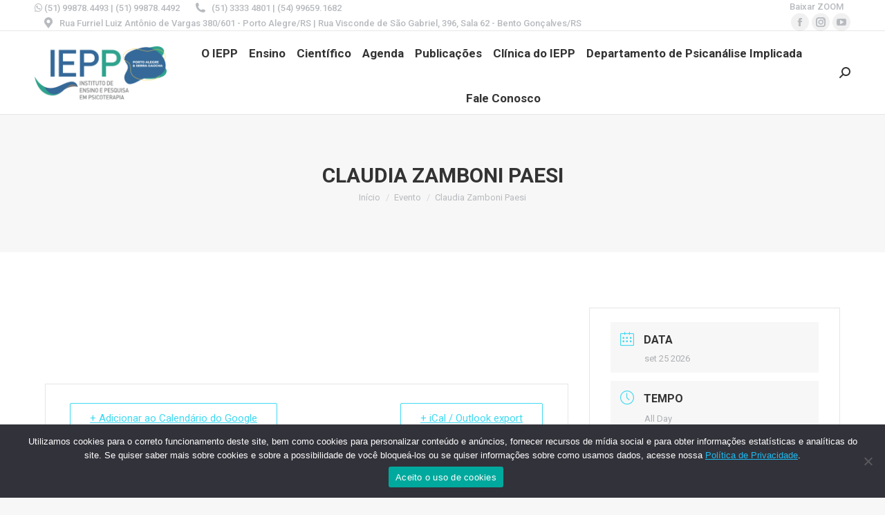

--- FILE ---
content_type: text/html; charset=UTF-8
request_url: https://iepp.com.br/events/claudia-zamboni-paesi/
body_size: 94820
content:
<!DOCTYPE html>
<!--[if !(IE 6) | !(IE 7) | !(IE 8)  ]><!-->
<html lang="pt-BR" class="no-js">
<!--<![endif]-->
<head>
	<meta charset="UTF-8" />
				<meta name="viewport" content="width=device-width, initial-scale=1, maximum-scale=1, user-scalable=0"/>
				<link rel="profile" href="https://gmpg.org/xfn/11" />
	<title>Claudia Zamboni Paesi &#8211; IEPP</title>
<meta name='robots' content='max-image-preview:large' />
	<style>img:is([sizes="auto" i], [sizes^="auto," i]) { contain-intrinsic-size: 3000px 1500px }</style>
	<link rel='dns-prefetch' href='//fonts.googleapis.com' />
<link rel='dns-prefetch' href='//use.fontawesome.com' />
<link rel="alternate" type="application/rss+xml" title="Feed para IEPP &raquo;" href="https://iepp.com.br/feed/" />
<link rel="alternate" type="application/rss+xml" title="Feed de comentários para IEPP &raquo;" href="https://iepp.com.br/comments/feed/" />
<link rel="alternate" type="application/rss+xml" title="Feed de comentários para IEPP &raquo; Claudia Zamboni Paesi" href="https://iepp.com.br/events/claudia-zamboni-paesi/feed/" />
<script>
window._wpemojiSettings = {"baseUrl":"https:\/\/s.w.org\/images\/core\/emoji\/16.0.1\/72x72\/","ext":".png","svgUrl":"https:\/\/s.w.org\/images\/core\/emoji\/16.0.1\/svg\/","svgExt":".svg","source":{"concatemoji":"https:\/\/iepp.com.br\/wp-includes\/js\/wp-emoji-release.min.js?ver=6.8.2"}};
/*! This file is auto-generated */
!function(s,n){var o,i,e;function c(e){try{var t={supportTests:e,timestamp:(new Date).valueOf()};sessionStorage.setItem(o,JSON.stringify(t))}catch(e){}}function p(e,t,n){e.clearRect(0,0,e.canvas.width,e.canvas.height),e.fillText(t,0,0);var t=new Uint32Array(e.getImageData(0,0,e.canvas.width,e.canvas.height).data),a=(e.clearRect(0,0,e.canvas.width,e.canvas.height),e.fillText(n,0,0),new Uint32Array(e.getImageData(0,0,e.canvas.width,e.canvas.height).data));return t.every(function(e,t){return e===a[t]})}function u(e,t){e.clearRect(0,0,e.canvas.width,e.canvas.height),e.fillText(t,0,0);for(var n=e.getImageData(16,16,1,1),a=0;a<n.data.length;a++)if(0!==n.data[a])return!1;return!0}function f(e,t,n,a){switch(t){case"flag":return n(e,"\ud83c\udff3\ufe0f\u200d\u26a7\ufe0f","\ud83c\udff3\ufe0f\u200b\u26a7\ufe0f")?!1:!n(e,"\ud83c\udde8\ud83c\uddf6","\ud83c\udde8\u200b\ud83c\uddf6")&&!n(e,"\ud83c\udff4\udb40\udc67\udb40\udc62\udb40\udc65\udb40\udc6e\udb40\udc67\udb40\udc7f","\ud83c\udff4\u200b\udb40\udc67\u200b\udb40\udc62\u200b\udb40\udc65\u200b\udb40\udc6e\u200b\udb40\udc67\u200b\udb40\udc7f");case"emoji":return!a(e,"\ud83e\udedf")}return!1}function g(e,t,n,a){var r="undefined"!=typeof WorkerGlobalScope&&self instanceof WorkerGlobalScope?new OffscreenCanvas(300,150):s.createElement("canvas"),o=r.getContext("2d",{willReadFrequently:!0}),i=(o.textBaseline="top",o.font="600 32px Arial",{});return e.forEach(function(e){i[e]=t(o,e,n,a)}),i}function t(e){var t=s.createElement("script");t.src=e,t.defer=!0,s.head.appendChild(t)}"undefined"!=typeof Promise&&(o="wpEmojiSettingsSupports",i=["flag","emoji"],n.supports={everything:!0,everythingExceptFlag:!0},e=new Promise(function(e){s.addEventListener("DOMContentLoaded",e,{once:!0})}),new Promise(function(t){var n=function(){try{var e=JSON.parse(sessionStorage.getItem(o));if("object"==typeof e&&"number"==typeof e.timestamp&&(new Date).valueOf()<e.timestamp+604800&&"object"==typeof e.supportTests)return e.supportTests}catch(e){}return null}();if(!n){if("undefined"!=typeof Worker&&"undefined"!=typeof OffscreenCanvas&&"undefined"!=typeof URL&&URL.createObjectURL&&"undefined"!=typeof Blob)try{var e="postMessage("+g.toString()+"("+[JSON.stringify(i),f.toString(),p.toString(),u.toString()].join(",")+"));",a=new Blob([e],{type:"text/javascript"}),r=new Worker(URL.createObjectURL(a),{name:"wpTestEmojiSupports"});return void(r.onmessage=function(e){c(n=e.data),r.terminate(),t(n)})}catch(e){}c(n=g(i,f,p,u))}t(n)}).then(function(e){for(var t in e)n.supports[t]=e[t],n.supports.everything=n.supports.everything&&n.supports[t],"flag"!==t&&(n.supports.everythingExceptFlag=n.supports.everythingExceptFlag&&n.supports[t]);n.supports.everythingExceptFlag=n.supports.everythingExceptFlag&&!n.supports.flag,n.DOMReady=!1,n.readyCallback=function(){n.DOMReady=!0}}).then(function(){return e}).then(function(){var e;n.supports.everything||(n.readyCallback(),(e=n.source||{}).concatemoji?t(e.concatemoji):e.wpemoji&&e.twemoji&&(t(e.twemoji),t(e.wpemoji)))}))}((window,document),window._wpemojiSettings);
</script>
<link rel='stylesheet' id='formidable-css' href='https://iepp.com.br/wp-content/plugins/formidable/css/formidableforms.css?ver=8221414' media='all' />
<link rel='stylesheet' id='mec-select2-style-css' href='https://iepp.com.br/wp-content/plugins/modern-events-calendar-lite/assets/packages/select2/select2.min.css?ver=6.5.3' media='all' />
<link rel='stylesheet' id='mec-font-icons-css' href='https://iepp.com.br/wp-content/plugins/modern-events-calendar-lite/assets/css/iconfonts.css?ver=6.8.2' media='all' />
<link rel='stylesheet' id='mec-frontend-style-css' href='https://iepp.com.br/wp-content/plugins/modern-events-calendar-lite/assets/css/frontend.min.css?ver=6.5.3' media='all' />
<link rel='stylesheet' id='mec-tooltip-style-css' href='https://iepp.com.br/wp-content/plugins/modern-events-calendar-lite/assets/packages/tooltip/tooltip.css?ver=6.8.2' media='all' />
<link rel='stylesheet' id='mec-tooltip-shadow-style-css' href='https://iepp.com.br/wp-content/plugins/modern-events-calendar-lite/assets/packages/tooltip/tooltipster-sideTip-shadow.min.css?ver=6.8.2' media='all' />
<link rel='stylesheet' id='featherlight-css' href='https://iepp.com.br/wp-content/plugins/modern-events-calendar-lite/assets/packages/featherlight/featherlight.css?ver=6.8.2' media='all' />
<link rel='stylesheet' id='mec-google-fonts-css' href='//fonts.googleapis.com/css?family=Montserrat%3A400%2C700%7CRoboto%3A100%2C300%2C400%2C700&#038;ver=6.8.2' media='all' />
<link rel='stylesheet' id='mec-lity-style-css' href='https://iepp.com.br/wp-content/plugins/modern-events-calendar-lite/assets/packages/lity/lity.min.css?ver=6.8.2' media='all' />
<link rel='stylesheet' id='mec-general-calendar-style-css' href='https://iepp.com.br/wp-content/plugins/modern-events-calendar-lite/assets/css/mec-general-calendar.css?ver=6.8.2' media='all' />
<style id='wp-emoji-styles-inline-css'>

	img.wp-smiley, img.emoji {
		display: inline !important;
		border: none !important;
		box-shadow: none !important;
		height: 1em !important;
		width: 1em !important;
		margin: 0 0.07em !important;
		vertical-align: -0.1em !important;
		background: none !important;
		padding: 0 !important;
	}
</style>
<link rel='stylesheet' id='wp-block-library-css' href='https://iepp.com.br/wp-includes/css/dist/block-library/style.min.css?ver=6.8.2' media='all' />
<style id='wp-block-library-theme-inline-css'>
.wp-block-audio :where(figcaption){color:#555;font-size:13px;text-align:center}.is-dark-theme .wp-block-audio :where(figcaption){color:#ffffffa6}.wp-block-audio{margin:0 0 1em}.wp-block-code{border:1px solid #ccc;border-radius:4px;font-family:Menlo,Consolas,monaco,monospace;padding:.8em 1em}.wp-block-embed :where(figcaption){color:#555;font-size:13px;text-align:center}.is-dark-theme .wp-block-embed :where(figcaption){color:#ffffffa6}.wp-block-embed{margin:0 0 1em}.blocks-gallery-caption{color:#555;font-size:13px;text-align:center}.is-dark-theme .blocks-gallery-caption{color:#ffffffa6}:root :where(.wp-block-image figcaption){color:#555;font-size:13px;text-align:center}.is-dark-theme :root :where(.wp-block-image figcaption){color:#ffffffa6}.wp-block-image{margin:0 0 1em}.wp-block-pullquote{border-bottom:4px solid;border-top:4px solid;color:currentColor;margin-bottom:1.75em}.wp-block-pullquote cite,.wp-block-pullquote footer,.wp-block-pullquote__citation{color:currentColor;font-size:.8125em;font-style:normal;text-transform:uppercase}.wp-block-quote{border-left:.25em solid;margin:0 0 1.75em;padding-left:1em}.wp-block-quote cite,.wp-block-quote footer{color:currentColor;font-size:.8125em;font-style:normal;position:relative}.wp-block-quote:where(.has-text-align-right){border-left:none;border-right:.25em solid;padding-left:0;padding-right:1em}.wp-block-quote:where(.has-text-align-center){border:none;padding-left:0}.wp-block-quote.is-large,.wp-block-quote.is-style-large,.wp-block-quote:where(.is-style-plain){border:none}.wp-block-search .wp-block-search__label{font-weight:700}.wp-block-search__button{border:1px solid #ccc;padding:.375em .625em}:where(.wp-block-group.has-background){padding:1.25em 2.375em}.wp-block-separator.has-css-opacity{opacity:.4}.wp-block-separator{border:none;border-bottom:2px solid;margin-left:auto;margin-right:auto}.wp-block-separator.has-alpha-channel-opacity{opacity:1}.wp-block-separator:not(.is-style-wide):not(.is-style-dots){width:100px}.wp-block-separator.has-background:not(.is-style-dots){border-bottom:none;height:1px}.wp-block-separator.has-background:not(.is-style-wide):not(.is-style-dots){height:2px}.wp-block-table{margin:0 0 1em}.wp-block-table td,.wp-block-table th{word-break:normal}.wp-block-table :where(figcaption){color:#555;font-size:13px;text-align:center}.is-dark-theme .wp-block-table :where(figcaption){color:#ffffffa6}.wp-block-video :where(figcaption){color:#555;font-size:13px;text-align:center}.is-dark-theme .wp-block-video :where(figcaption){color:#ffffffa6}.wp-block-video{margin:0 0 1em}:root :where(.wp-block-template-part.has-background){margin-bottom:0;margin-top:0;padding:1.25em 2.375em}
</style>
<style id='classic-theme-styles-inline-css'>
/*! This file is auto-generated */
.wp-block-button__link{color:#fff;background-color:#32373c;border-radius:9999px;box-shadow:none;text-decoration:none;padding:calc(.667em + 2px) calc(1.333em + 2px);font-size:1.125em}.wp-block-file__button{background:#32373c;color:#fff;text-decoration:none}
</style>
<style id='font-awesome-svg-styles-default-inline-css'>
.svg-inline--fa {
  display: inline-block;
  height: 1em;
  overflow: visible;
  vertical-align: -.125em;
}
</style>
<link rel='stylesheet' id='font-awesome-svg-styles-css' href='https://iepp.com.br/wp-content/uploads/font-awesome/v5.12.1/css/svg-with-js.css' media='all' />
<style id='font-awesome-svg-styles-inline-css'>
   .wp-block-font-awesome-icon svg::before,
   .wp-rich-text-font-awesome-icon svg::before {content: unset;}
</style>
<style id='global-styles-inline-css'>
:root{--wp--preset--aspect-ratio--square: 1;--wp--preset--aspect-ratio--4-3: 4/3;--wp--preset--aspect-ratio--3-4: 3/4;--wp--preset--aspect-ratio--3-2: 3/2;--wp--preset--aspect-ratio--2-3: 2/3;--wp--preset--aspect-ratio--16-9: 16/9;--wp--preset--aspect-ratio--9-16: 9/16;--wp--preset--color--black: #000000;--wp--preset--color--cyan-bluish-gray: #abb8c3;--wp--preset--color--white: #FFF;--wp--preset--color--pale-pink: #f78da7;--wp--preset--color--vivid-red: #cf2e2e;--wp--preset--color--luminous-vivid-orange: #ff6900;--wp--preset--color--luminous-vivid-amber: #fcb900;--wp--preset--color--light-green-cyan: #7bdcb5;--wp--preset--color--vivid-green-cyan: #00d084;--wp--preset--color--pale-cyan-blue: #8ed1fc;--wp--preset--color--vivid-cyan-blue: #0693e3;--wp--preset--color--vivid-purple: #9b51e0;--wp--preset--color--accent: #2fa38d;--wp--preset--color--dark-gray: #111;--wp--preset--color--light-gray: #767676;--wp--preset--gradient--vivid-cyan-blue-to-vivid-purple: linear-gradient(135deg,rgba(6,147,227,1) 0%,rgb(155,81,224) 100%);--wp--preset--gradient--light-green-cyan-to-vivid-green-cyan: linear-gradient(135deg,rgb(122,220,180) 0%,rgb(0,208,130) 100%);--wp--preset--gradient--luminous-vivid-amber-to-luminous-vivid-orange: linear-gradient(135deg,rgba(252,185,0,1) 0%,rgba(255,105,0,1) 100%);--wp--preset--gradient--luminous-vivid-orange-to-vivid-red: linear-gradient(135deg,rgba(255,105,0,1) 0%,rgb(207,46,46) 100%);--wp--preset--gradient--very-light-gray-to-cyan-bluish-gray: linear-gradient(135deg,rgb(238,238,238) 0%,rgb(169,184,195) 100%);--wp--preset--gradient--cool-to-warm-spectrum: linear-gradient(135deg,rgb(74,234,220) 0%,rgb(151,120,209) 20%,rgb(207,42,186) 40%,rgb(238,44,130) 60%,rgb(251,105,98) 80%,rgb(254,248,76) 100%);--wp--preset--gradient--blush-light-purple: linear-gradient(135deg,rgb(255,206,236) 0%,rgb(152,150,240) 100%);--wp--preset--gradient--blush-bordeaux: linear-gradient(135deg,rgb(254,205,165) 0%,rgb(254,45,45) 50%,rgb(107,0,62) 100%);--wp--preset--gradient--luminous-dusk: linear-gradient(135deg,rgb(255,203,112) 0%,rgb(199,81,192) 50%,rgb(65,88,208) 100%);--wp--preset--gradient--pale-ocean: linear-gradient(135deg,rgb(255,245,203) 0%,rgb(182,227,212) 50%,rgb(51,167,181) 100%);--wp--preset--gradient--electric-grass: linear-gradient(135deg,rgb(202,248,128) 0%,rgb(113,206,126) 100%);--wp--preset--gradient--midnight: linear-gradient(135deg,rgb(2,3,129) 0%,rgb(40,116,252) 100%);--wp--preset--font-size--small: 13px;--wp--preset--font-size--medium: 20px;--wp--preset--font-size--large: 36px;--wp--preset--font-size--x-large: 42px;--wp--preset--spacing--20: 0.44rem;--wp--preset--spacing--30: 0.67rem;--wp--preset--spacing--40: 1rem;--wp--preset--spacing--50: 1.5rem;--wp--preset--spacing--60: 2.25rem;--wp--preset--spacing--70: 3.38rem;--wp--preset--spacing--80: 5.06rem;--wp--preset--shadow--natural: 6px 6px 9px rgba(0, 0, 0, 0.2);--wp--preset--shadow--deep: 12px 12px 50px rgba(0, 0, 0, 0.4);--wp--preset--shadow--sharp: 6px 6px 0px rgba(0, 0, 0, 0.2);--wp--preset--shadow--outlined: 6px 6px 0px -3px rgba(255, 255, 255, 1), 6px 6px rgba(0, 0, 0, 1);--wp--preset--shadow--crisp: 6px 6px 0px rgba(0, 0, 0, 1);}:where(.is-layout-flex){gap: 0.5em;}:where(.is-layout-grid){gap: 0.5em;}body .is-layout-flex{display: flex;}.is-layout-flex{flex-wrap: wrap;align-items: center;}.is-layout-flex > :is(*, div){margin: 0;}body .is-layout-grid{display: grid;}.is-layout-grid > :is(*, div){margin: 0;}:where(.wp-block-columns.is-layout-flex){gap: 2em;}:where(.wp-block-columns.is-layout-grid){gap: 2em;}:where(.wp-block-post-template.is-layout-flex){gap: 1.25em;}:where(.wp-block-post-template.is-layout-grid){gap: 1.25em;}.has-black-color{color: var(--wp--preset--color--black) !important;}.has-cyan-bluish-gray-color{color: var(--wp--preset--color--cyan-bluish-gray) !important;}.has-white-color{color: var(--wp--preset--color--white) !important;}.has-pale-pink-color{color: var(--wp--preset--color--pale-pink) !important;}.has-vivid-red-color{color: var(--wp--preset--color--vivid-red) !important;}.has-luminous-vivid-orange-color{color: var(--wp--preset--color--luminous-vivid-orange) !important;}.has-luminous-vivid-amber-color{color: var(--wp--preset--color--luminous-vivid-amber) !important;}.has-light-green-cyan-color{color: var(--wp--preset--color--light-green-cyan) !important;}.has-vivid-green-cyan-color{color: var(--wp--preset--color--vivid-green-cyan) !important;}.has-pale-cyan-blue-color{color: var(--wp--preset--color--pale-cyan-blue) !important;}.has-vivid-cyan-blue-color{color: var(--wp--preset--color--vivid-cyan-blue) !important;}.has-vivid-purple-color{color: var(--wp--preset--color--vivid-purple) !important;}.has-black-background-color{background-color: var(--wp--preset--color--black) !important;}.has-cyan-bluish-gray-background-color{background-color: var(--wp--preset--color--cyan-bluish-gray) !important;}.has-white-background-color{background-color: var(--wp--preset--color--white) !important;}.has-pale-pink-background-color{background-color: var(--wp--preset--color--pale-pink) !important;}.has-vivid-red-background-color{background-color: var(--wp--preset--color--vivid-red) !important;}.has-luminous-vivid-orange-background-color{background-color: var(--wp--preset--color--luminous-vivid-orange) !important;}.has-luminous-vivid-amber-background-color{background-color: var(--wp--preset--color--luminous-vivid-amber) !important;}.has-light-green-cyan-background-color{background-color: var(--wp--preset--color--light-green-cyan) !important;}.has-vivid-green-cyan-background-color{background-color: var(--wp--preset--color--vivid-green-cyan) !important;}.has-pale-cyan-blue-background-color{background-color: var(--wp--preset--color--pale-cyan-blue) !important;}.has-vivid-cyan-blue-background-color{background-color: var(--wp--preset--color--vivid-cyan-blue) !important;}.has-vivid-purple-background-color{background-color: var(--wp--preset--color--vivid-purple) !important;}.has-black-border-color{border-color: var(--wp--preset--color--black) !important;}.has-cyan-bluish-gray-border-color{border-color: var(--wp--preset--color--cyan-bluish-gray) !important;}.has-white-border-color{border-color: var(--wp--preset--color--white) !important;}.has-pale-pink-border-color{border-color: var(--wp--preset--color--pale-pink) !important;}.has-vivid-red-border-color{border-color: var(--wp--preset--color--vivid-red) !important;}.has-luminous-vivid-orange-border-color{border-color: var(--wp--preset--color--luminous-vivid-orange) !important;}.has-luminous-vivid-amber-border-color{border-color: var(--wp--preset--color--luminous-vivid-amber) !important;}.has-light-green-cyan-border-color{border-color: var(--wp--preset--color--light-green-cyan) !important;}.has-vivid-green-cyan-border-color{border-color: var(--wp--preset--color--vivid-green-cyan) !important;}.has-pale-cyan-blue-border-color{border-color: var(--wp--preset--color--pale-cyan-blue) !important;}.has-vivid-cyan-blue-border-color{border-color: var(--wp--preset--color--vivid-cyan-blue) !important;}.has-vivid-purple-border-color{border-color: var(--wp--preset--color--vivid-purple) !important;}.has-vivid-cyan-blue-to-vivid-purple-gradient-background{background: var(--wp--preset--gradient--vivid-cyan-blue-to-vivid-purple) !important;}.has-light-green-cyan-to-vivid-green-cyan-gradient-background{background: var(--wp--preset--gradient--light-green-cyan-to-vivid-green-cyan) !important;}.has-luminous-vivid-amber-to-luminous-vivid-orange-gradient-background{background: var(--wp--preset--gradient--luminous-vivid-amber-to-luminous-vivid-orange) !important;}.has-luminous-vivid-orange-to-vivid-red-gradient-background{background: var(--wp--preset--gradient--luminous-vivid-orange-to-vivid-red) !important;}.has-very-light-gray-to-cyan-bluish-gray-gradient-background{background: var(--wp--preset--gradient--very-light-gray-to-cyan-bluish-gray) !important;}.has-cool-to-warm-spectrum-gradient-background{background: var(--wp--preset--gradient--cool-to-warm-spectrum) !important;}.has-blush-light-purple-gradient-background{background: var(--wp--preset--gradient--blush-light-purple) !important;}.has-blush-bordeaux-gradient-background{background: var(--wp--preset--gradient--blush-bordeaux) !important;}.has-luminous-dusk-gradient-background{background: var(--wp--preset--gradient--luminous-dusk) !important;}.has-pale-ocean-gradient-background{background: var(--wp--preset--gradient--pale-ocean) !important;}.has-electric-grass-gradient-background{background: var(--wp--preset--gradient--electric-grass) !important;}.has-midnight-gradient-background{background: var(--wp--preset--gradient--midnight) !important;}.has-small-font-size{font-size: var(--wp--preset--font-size--small) !important;}.has-medium-font-size{font-size: var(--wp--preset--font-size--medium) !important;}.has-large-font-size{font-size: var(--wp--preset--font-size--large) !important;}.has-x-large-font-size{font-size: var(--wp--preset--font-size--x-large) !important;}
:where(.wp-block-post-template.is-layout-flex){gap: 1.25em;}:where(.wp-block-post-template.is-layout-grid){gap: 1.25em;}
:where(.wp-block-columns.is-layout-flex){gap: 2em;}:where(.wp-block-columns.is-layout-grid){gap: 2em;}
:root :where(.wp-block-pullquote){font-size: 1.5em;line-height: 1.6;}
</style>
<link rel='stylesheet' id='cookie-notice-front-css' href='https://iepp.com.br/wp-content/plugins/cookie-notice/css/front.min.css?ver=2.5.7' media='all' />
<link rel='stylesheet' id='foobox-free-min-css' href='https://iepp.com.br/wp-content/plugins/foobox-image-lightbox/free/css/foobox.free.min.css?ver=2.7.35' media='all' />
<link rel='stylesheet' id='the7-font-css' href='https://iepp.com.br/wp-content/themes/dt-the7/fonts/icomoon-the7-font/icomoon-the7-font.min.css?ver=12.8.0.1' media='all' />
<link rel='stylesheet' id='the7-awesome-fonts-css' href='https://iepp.com.br/wp-content/themes/dt-the7/fonts/FontAwesome/css/all.min.css?ver=12.8.0.1' media='all' />
<link rel='stylesheet' id='the7-Defaults-css' href='https://iepp.com.br/wp-content/uploads/smile_fonts/Defaults/Defaults.css?ver=6.8.2' media='all' />
<link rel='stylesheet' id='the7-icomoon-numbers-32x32-css' href='https://iepp.com.br/wp-content/uploads/smile_fonts/icomoon-numbers-32x32/icomoon-numbers-32x32.css?ver=6.8.2' media='all' />
<link rel='stylesheet' id='the7-icomoon-elegent-line-icons-32x32-css' href='https://iepp.com.br/wp-content/uploads/smile_fonts/icomoon-elegent-line-icons-32x32/icomoon-elegent-line-icons-32x32.css?ver=6.8.2' media='all' />
<link rel='stylesheet' id='the7-icomoon-icomoonfree-16x16-css' href='https://iepp.com.br/wp-content/uploads/smile_fonts/icomoon-icomoonfree-16x16/icomoon-icomoonfree-16x16.css?ver=6.8.2' media='all' />
<link rel='stylesheet' id='the7-icomoon-material-24x24-css' href='https://iepp.com.br/wp-content/uploads/smile_fonts/icomoon-material-24x24/icomoon-material-24x24.css?ver=6.8.2' media='all' />
<link rel='stylesheet' id='font-awesome-official-css' href='https://use.fontawesome.com/releases/v5.12.1/css/all.css' media='all' integrity="sha384-v8BU367qNbs/aIZIxuivaU55N5GPF89WBerHoGA4QTcbUjYiLQtKdrfXnqAcXyTv" crossorigin="anonymous" />
<link rel='stylesheet' id='evcal_google_fonts-css' href='//fonts.googleapis.com/css?family=Oswald%3A400%2C300%7COpen+Sans%3A700%2C400%2C400i%7CRoboto%3A700%2C400&#038;ver=6.8.2' media='screen' />
<link rel='stylesheet' id='evcal_cal_default-css' href='//iepp.com.br/wp-content/plugins/eventON/assets/css/eventon_styles.css?ver=2.6.17' media='all' />
<link rel='stylesheet' id='evo_font_icons-css' href='//iepp.com.br/wp-content/plugins/eventON/assets/fonts/font-awesome.css?ver=2.6.17' media='all' />
<link rel='stylesheet' id='eventon_dynamic_styles-css' href='//iepp.com.br/wp-content/plugins/eventON/assets/css/eventon_dynamic_styles.css?ver=6.8.2' media='all' />
<link rel='stylesheet' id='tablepress-default-css' href='https://iepp.com.br/wp-content/plugins/tablepress/css/build/default.css?ver=3.2' media='all' />
<link rel='stylesheet' id='evo_el_styles-css' href='//iepp.com.br/wp-content/plugins/eventon-event-lists/assets/el_styles.css?ver=6.8.2' media='all' />
<link rel='stylesheet' id='js_composer_custom_css-css' href='//iepp.com.br/wp-content/uploads/js_composer/custom.css?ver=8.6.1' media='all' />
<link rel='stylesheet' id='dt-web-fonts-css' href='https://fonts.googleapis.com/css?family=Roboto:400,500,600,700%7CRoboto+Condensed:400,600,700' media='all' />
<link rel='stylesheet' id='dt-main-css' href='https://iepp.com.br/wp-content/themes/dt-the7/css/main.min.css?ver=12.8.0.1' media='all' />
<style id='dt-main-inline-css'>
body #load {
  display: block;
  height: 100%;
  overflow: hidden;
  position: fixed;
  width: 100%;
  z-index: 9901;
  opacity: 1;
  visibility: visible;
  transition: all .35s ease-out;
}
.load-wrap {
  width: 100%;
  height: 100%;
  background-position: center center;
  background-repeat: no-repeat;
  text-align: center;
  display: -ms-flexbox;
  display: -ms-flex;
  display: flex;
  -ms-align-items: center;
  -ms-flex-align: center;
  align-items: center;
  -ms-flex-flow: column wrap;
  flex-flow: column wrap;
  -ms-flex-pack: center;
  -ms-justify-content: center;
  justify-content: center;
}
.load-wrap > svg {
  position: absolute;
  top: 50%;
  left: 50%;
  transform: translate(-50%,-50%);
}
#load {
  background: var(--the7-elementor-beautiful-loading-bg,#ffffff);
  --the7-beautiful-spinner-color2: var(--the7-beautiful-spinner-color,rgba(51,51,51,0.25));
}

</style>
<link rel='stylesheet' id='the7-custom-scrollbar-css' href='https://iepp.com.br/wp-content/themes/dt-the7/lib/custom-scrollbar/custom-scrollbar.min.css?ver=12.8.0.1' media='all' />
<link rel='stylesheet' id='the7-wpbakery-css' href='https://iepp.com.br/wp-content/themes/dt-the7/css/wpbakery.min.css?ver=12.8.0.1' media='all' />
<link rel='stylesheet' id='the7-core-css' href='https://iepp.com.br/wp-content/plugins/dt-the7-core/assets/css/post-type.min.css?ver=2.7.11' media='all' />
<link rel='stylesheet' id='the7-css-vars-css' href='https://iepp.com.br/wp-content/uploads/the7-css/css-vars.css?ver=b9a433941e81' media='all' />
<link rel='stylesheet' id='dt-custom-css' href='https://iepp.com.br/wp-content/uploads/the7-css/custom.css?ver=b9a433941e81' media='all' />
<link rel='stylesheet' id='dt-media-css' href='https://iepp.com.br/wp-content/uploads/the7-css/media.css?ver=b9a433941e81' media='all' />
<link rel='stylesheet' id='the7-mega-menu-css' href='https://iepp.com.br/wp-content/uploads/the7-css/mega-menu.css?ver=b9a433941e81' media='all' />
<link rel='stylesheet' id='the7-elements-css' href='https://iepp.com.br/wp-content/uploads/the7-css/post-type-dynamic.css?ver=b9a433941e81' media='all' />
<link rel='stylesheet' id='style-css' href='https://iepp.com.br/wp-content/themes/dt-the7/style.css?ver=12.8.0.1' media='all' />
<link rel='stylesheet' id='the7-elementor-global-css' href='https://iepp.com.br/wp-content/themes/dt-the7/css/compatibility/elementor/elementor-global.min.css?ver=12.8.0.1' media='all' />
<link rel='stylesheet' id='font-awesome-official-v4shim-css' href='https://use.fontawesome.com/releases/v5.12.1/css/v4-shims.css' media='all' integrity="sha384-C8a18+Gvny8XkjAdfto/vjAUdpGuPtl1Ix/K2BgKhFaVO6w4onVVHiEaN9h9XsvX" crossorigin="anonymous" />
<style id='font-awesome-official-v4shim-inline-css'>
@font-face {
font-family: "FontAwesome";
font-display: block;
src: url("https://use.fontawesome.com/releases/v5.12.1/webfonts/fa-brands-400.eot"),
		url("https://use.fontawesome.com/releases/v5.12.1/webfonts/fa-brands-400.eot?#iefix") format("embedded-opentype"),
		url("https://use.fontawesome.com/releases/v5.12.1/webfonts/fa-brands-400.woff2") format("woff2"),
		url("https://use.fontawesome.com/releases/v5.12.1/webfonts/fa-brands-400.woff") format("woff"),
		url("https://use.fontawesome.com/releases/v5.12.1/webfonts/fa-brands-400.ttf") format("truetype"),
		url("https://use.fontawesome.com/releases/v5.12.1/webfonts/fa-brands-400.svg#fontawesome") format("svg");
}

@font-face {
font-family: "FontAwesome";
font-display: block;
src: url("https://use.fontawesome.com/releases/v5.12.1/webfonts/fa-solid-900.eot"),
		url("https://use.fontawesome.com/releases/v5.12.1/webfonts/fa-solid-900.eot?#iefix") format("embedded-opentype"),
		url("https://use.fontawesome.com/releases/v5.12.1/webfonts/fa-solid-900.woff2") format("woff2"),
		url("https://use.fontawesome.com/releases/v5.12.1/webfonts/fa-solid-900.woff") format("woff"),
		url("https://use.fontawesome.com/releases/v5.12.1/webfonts/fa-solid-900.ttf") format("truetype"),
		url("https://use.fontawesome.com/releases/v5.12.1/webfonts/fa-solid-900.svg#fontawesome") format("svg");
}

@font-face {
font-family: "FontAwesome";
font-display: block;
src: url("https://use.fontawesome.com/releases/v5.12.1/webfonts/fa-regular-400.eot"),
		url("https://use.fontawesome.com/releases/v5.12.1/webfonts/fa-regular-400.eot?#iefix") format("embedded-opentype"),
		url("https://use.fontawesome.com/releases/v5.12.1/webfonts/fa-regular-400.woff2") format("woff2"),
		url("https://use.fontawesome.com/releases/v5.12.1/webfonts/fa-regular-400.woff") format("woff"),
		url("https://use.fontawesome.com/releases/v5.12.1/webfonts/fa-regular-400.ttf") format("truetype"),
		url("https://use.fontawesome.com/releases/v5.12.1/webfonts/fa-regular-400.svg#fontawesome") format("svg");
unicode-range: U+F004-F005,U+F007,U+F017,U+F022,U+F024,U+F02E,U+F03E,U+F044,U+F057-F059,U+F06E,U+F070,U+F075,U+F07B-F07C,U+F080,U+F086,U+F089,U+F094,U+F09D,U+F0A0,U+F0A4-F0A7,U+F0C5,U+F0C7-F0C8,U+F0E0,U+F0EB,U+F0F3,U+F0F8,U+F0FE,U+F111,U+F118-F11A,U+F11C,U+F133,U+F144,U+F146,U+F14A,U+F14D-F14E,U+F150-F152,U+F15B-F15C,U+F164-F165,U+F185-F186,U+F191-F192,U+F1AD,U+F1C1-F1C9,U+F1CD,U+F1D8,U+F1E3,U+F1EA,U+F1F6,U+F1F9,U+F20A,U+F247-F249,U+F24D,U+F254-F25B,U+F25D,U+F267,U+F271-F274,U+F279,U+F28B,U+F28D,U+F2B5-F2B6,U+F2B9,U+F2BB,U+F2BD,U+F2C1-F2C2,U+F2D0,U+F2D2,U+F2DC,U+F2ED,U+F328,U+F358-F35B,U+F3A5,U+F3D1,U+F410,U+F4AD;
}
</style>
<script src="https://iepp.com.br/wp-includes/js/jquery/jquery.min.js?ver=3.7.1" id="jquery-core-js"></script>
<script src="https://iepp.com.br/wp-includes/js/jquery/jquery-migrate.min.js?ver=3.4.1" id="jquery-migrate-js"></script>
<script src="https://iepp.com.br/wp-content/plugins/modern-events-calendar-lite/assets/js/mec-general-calendar.js?ver=6.5.3" id="mec-general-calendar-script-js"></script>
<script id="mec-frontend-script-js-extra">
var mecdata = {"day":"dia","days":"dias","hour":"hora","hours":"horas","minute":"minuto","minutes":"minutos","second":"segundo","seconds":"segundos","elementor_edit_mode":"no","recapcha_key":"","ajax_url":"https:\/\/iepp.com.br\/wp-admin\/admin-ajax.php","fes_nonce":"22ca8892b0","current_year":"2026","current_month":"01","datepicker_format":"yy-mm-dd"};
</script>
<script src="https://iepp.com.br/wp-content/plugins/modern-events-calendar-lite/assets/js/frontend.js?ver=6.5.3" id="mec-frontend-script-js"></script>
<script src="https://iepp.com.br/wp-content/plugins/modern-events-calendar-lite/assets/js/events.js?ver=6.5.3" id="mec-events-script-js"></script>
<script id="cookie-notice-front-js-before">
var cnArgs = {"ajaxUrl":"https:\/\/iepp.com.br\/wp-admin\/admin-ajax.php","nonce":"ea19f62504","hideEffect":"fade","position":"bottom","onScroll":false,"onScrollOffset":100,"onClick":false,"cookieName":"cookie_notice_accepted","cookieTime":2592000,"cookieTimeRejected":2592000,"globalCookie":false,"redirection":false,"cache":true,"revokeCookies":false,"revokeCookiesOpt":"automatic"};
</script>
<script src="https://iepp.com.br/wp-content/plugins/cookie-notice/js/front.min.js?ver=2.5.7" id="cookie-notice-front-js"></script>
<script src="//iepp.com.br/wp-content/plugins/revslider/sr6/assets/js/rbtools.min.js?ver=6.7.29" async id="tp-tools-js"></script>
<script src="//iepp.com.br/wp-content/plugins/revslider/sr6/assets/js/rs6.min.js?ver=6.7.35" async id="revmin-js"></script>
<script id="dt-above-fold-js-extra">
var dtLocal = {"themeUrl":"https:\/\/iepp.com.br\/wp-content\/themes\/dt-the7","passText":"Para ver esse post protegido, insira a senha abaixo:","moreButtonText":{"loading":"Carregando...","loadMore":"Veja mais"},"postID":"59104","ajaxurl":"https:\/\/iepp.com.br\/wp-admin\/admin-ajax.php","REST":{"baseUrl":"https:\/\/iepp.com.br\/wp-json\/the7\/v1","endpoints":{"sendMail":"\/send-mail"}},"contactMessages":{"required":"One or more fields have an error. Please check and try again.","terms":"Please accept the privacy policy.","fillTheCaptchaError":"Please, fill the captcha."},"captchaSiteKey":"","ajaxNonce":"e3dcdc8de6","pageData":"","themeSettings":{"smoothScroll":"off","lazyLoading":false,"desktopHeader":{"height":120},"ToggleCaptionEnabled":"disabled","ToggleCaption":"Navigation","floatingHeader":{"showAfter":94,"showMenu":true,"height":80,"logo":{"showLogo":true,"html":"<img class=\" preload-me\" src=\"https:\/\/iepp.com.br\/wp-content\/uploads\/2023\/04\/logo-unificado-iepp-160.png\" srcset=\"https:\/\/iepp.com.br\/wp-content\/uploads\/2023\/04\/logo-unificado-iepp-160.png 160w\" width=\"160\" height=\"64\"   sizes=\"160px\" alt=\"IEPP\" \/>","url":"https:\/\/iepp.com.br\/"}},"topLine":{"floatingTopLine":{"logo":{"showLogo":false,"html":""}}},"mobileHeader":{"firstSwitchPoint":990,"secondSwitchPoint":500,"firstSwitchPointHeight":60,"secondSwitchPointHeight":60,"mobileToggleCaptionEnabled":"disabled","mobileToggleCaption":"Menu"},"stickyMobileHeaderFirstSwitch":{"logo":{"html":"<img class=\" preload-me\" src=\"https:\/\/iepp.com.br\/wp-content\/uploads\/2023\/04\/logo-unificado-iepp-200.png\" srcset=\"https:\/\/iepp.com.br\/wp-content\/uploads\/2023\/04\/logo-unificado-iepp-200.png 200w\" width=\"200\" height=\"82\"   sizes=\"200px\" alt=\"IEPP\" \/>"}},"stickyMobileHeaderSecondSwitch":{"logo":{"html":"<img class=\" preload-me\" src=\"https:\/\/iepp.com.br\/wp-content\/uploads\/2023\/04\/logo-unificado-iepp-200.png\" srcset=\"https:\/\/iepp.com.br\/wp-content\/uploads\/2023\/04\/logo-unificado-iepp-200.png 200w\" width=\"200\" height=\"82\"   sizes=\"200px\" alt=\"IEPP\" \/>"}},"sidebar":{"switchPoint":990},"boxedWidth":"1280px"},"VCMobileScreenWidth":"778","elementor":{"settings":{"container_width":1140}}};
var dtShare = {"shareButtonText":{"facebook":"Share on Facebook","twitter":"Share on X","pinterest":"Pin it","linkedin":"Share on Linkedin","whatsapp":"Share on Whatsapp"},"overlayOpacity":"85"};
</script>
<script src="https://iepp.com.br/wp-content/themes/dt-the7/js/above-the-fold.min.js?ver=12.8.0.1" id="dt-above-fold-js"></script>
<script id="foobox-free-min-js-before">
/* Run FooBox FREE (v2.7.35) */
var FOOBOX = window.FOOBOX = {
	ready: true,
	disableOthers: false,
	o: {wordpress: { enabled: true }, countMessage:'image %index of %total', captions: { dataTitle: ["captionTitle","title","elementorLightboxTitle"], dataDesc: ["captionDesc","description","elementorLightboxDescription"] }, rel: '', excludes:'.fbx-link,.nofoobox,.nolightbox,a[href*="pinterest.com/pin/create/button/"]', affiliate : { enabled: false }},
	selectors: [
		".foogallery-container.foogallery-lightbox-foobox", ".foogallery-container.foogallery-lightbox-foobox-free", ".gallery", ".wp-block-gallery", ".wp-caption", ".wp-block-image", "a:has(img[class*=wp-image-])", ".foobox"
	],
	pre: function( $ ){
		// Custom JavaScript (Pre)
		
	},
	post: function( $ ){
		// Custom JavaScript (Post)
		
		// Custom Captions Code
		
	},
	custom: function( $ ){
		// Custom Extra JS
		
	}
};
</script>
<script src="https://iepp.com.br/wp-content/plugins/foobox-image-lightbox/free/js/foobox.free.min.js?ver=2.7.35" id="foobox-free-min-js"></script>
<script></script><link rel="https://api.w.org/" href="https://iepp.com.br/wp-json/" /><link rel="alternate" title="JSON" type="application/json" href="https://iepp.com.br/wp-json/wp/v2/mec-events/59104" /><link rel="EditURI" type="application/rsd+xml" title="RSD" href="https://iepp.com.br/xmlrpc.php?rsd" />
<meta name="generator" content="WordPress 6.8.2" />
<link rel="canonical" href="https://iepp.com.br/events/claudia-zamboni-paesi/" />
<link rel='shortlink' href='https://iepp.com.br/?p=59104' />
<link rel="alternate" title="oEmbed (JSON)" type="application/json+oembed" href="https://iepp.com.br/wp-json/oembed/1.0/embed?url=https%3A%2F%2Fiepp.com.br%2Fevents%2Fclaudia-zamboni-paesi%2F" />
<link rel="alternate" title="oEmbed (XML)" type="text/xml+oembed" href="https://iepp.com.br/wp-json/oembed/1.0/embed?url=https%3A%2F%2Fiepp.com.br%2Fevents%2Fclaudia-zamboni-paesi%2F&#038;format=xml" />
<meta property="og:site_name" content="IEPP" />
<meta property="og:title" content="Claudia Zamboni Paesi" />
<meta property="og:url" content="https://iepp.com.br/events/claudia-zamboni-paesi/" />
<meta property="og:type" content="article" />
<meta name="generator" content="Elementor 3.33.1; settings: css_print_method-external, google_font-enabled, font_display-auto">


<!-- EventON Version -->
<meta name="generator" content="EventON 2.6.17" />

			<style>
				.e-con.e-parent:nth-of-type(n+4):not(.e-lazyloaded):not(.e-no-lazyload),
				.e-con.e-parent:nth-of-type(n+4):not(.e-lazyloaded):not(.e-no-lazyload) * {
					background-image: none !important;
				}
				@media screen and (max-height: 1024px) {
					.e-con.e-parent:nth-of-type(n+3):not(.e-lazyloaded):not(.e-no-lazyload),
					.e-con.e-parent:nth-of-type(n+3):not(.e-lazyloaded):not(.e-no-lazyload) * {
						background-image: none !important;
					}
				}
				@media screen and (max-height: 640px) {
					.e-con.e-parent:nth-of-type(n+2):not(.e-lazyloaded):not(.e-no-lazyload),
					.e-con.e-parent:nth-of-type(n+2):not(.e-lazyloaded):not(.e-no-lazyload) * {
						background-image: none !important;
					}
				}
			</style>
			<meta name="generator" content="Powered by WPBakery Page Builder - drag and drop page builder for WordPress."/>
<meta name="generator" content="Powered by Slider Revolution 6.7.35 - responsive, Mobile-Friendly Slider Plugin for WordPress with comfortable drag and drop interface." />
<script type="text/javascript" id="the7-loader-script">
document.addEventListener("DOMContentLoaded", function(event) {
	var load = document.getElementById("load");
	if(!load.classList.contains('loader-removed')){
		var removeLoading = setTimeout(function() {
			load.className += " loader-removed";
		}, 300);
	}
});
</script>
		<link rel="icon" href="https://iepp.com.br/wp-content/uploads/2020/06/cropped-favicon-32x32.png" sizes="32x32" />
<link rel="icon" href="https://iepp.com.br/wp-content/uploads/2020/06/cropped-favicon-192x192.png" sizes="192x192" />
<link rel="apple-touch-icon" href="https://iepp.com.br/wp-content/uploads/2020/06/cropped-favicon-180x180.png" />
<meta name="msapplication-TileImage" content="https://iepp.com.br/wp-content/uploads/2020/06/cropped-favicon-270x270.png" />
<script>function setREVStartSize(e){
			//window.requestAnimationFrame(function() {
				window.RSIW = window.RSIW===undefined ? window.innerWidth : window.RSIW;
				window.RSIH = window.RSIH===undefined ? window.innerHeight : window.RSIH;
				try {
					var pw = document.getElementById(e.c).parentNode.offsetWidth,
						newh;
					pw = pw===0 || isNaN(pw) || (e.l=="fullwidth" || e.layout=="fullwidth") ? window.RSIW : pw;
					e.tabw = e.tabw===undefined ? 0 : parseInt(e.tabw);
					e.thumbw = e.thumbw===undefined ? 0 : parseInt(e.thumbw);
					e.tabh = e.tabh===undefined ? 0 : parseInt(e.tabh);
					e.thumbh = e.thumbh===undefined ? 0 : parseInt(e.thumbh);
					e.tabhide = e.tabhide===undefined ? 0 : parseInt(e.tabhide);
					e.thumbhide = e.thumbhide===undefined ? 0 : parseInt(e.thumbhide);
					e.mh = e.mh===undefined || e.mh=="" || e.mh==="auto" ? 0 : parseInt(e.mh,0);
					if(e.layout==="fullscreen" || e.l==="fullscreen")
						newh = Math.max(e.mh,window.RSIH);
					else{
						e.gw = Array.isArray(e.gw) ? e.gw : [e.gw];
						for (var i in e.rl) if (e.gw[i]===undefined || e.gw[i]===0) e.gw[i] = e.gw[i-1];
						e.gh = e.el===undefined || e.el==="" || (Array.isArray(e.el) && e.el.length==0)? e.gh : e.el;
						e.gh = Array.isArray(e.gh) ? e.gh : [e.gh];
						for (var i in e.rl) if (e.gh[i]===undefined || e.gh[i]===0) e.gh[i] = e.gh[i-1];
											
						var nl = new Array(e.rl.length),
							ix = 0,
							sl;
						e.tabw = e.tabhide>=pw ? 0 : e.tabw;
						e.thumbw = e.thumbhide>=pw ? 0 : e.thumbw;
						e.tabh = e.tabhide>=pw ? 0 : e.tabh;
						e.thumbh = e.thumbhide>=pw ? 0 : e.thumbh;
						for (var i in e.rl) nl[i] = e.rl[i]<window.RSIW ? 0 : e.rl[i];
						sl = nl[0];
						for (var i in nl) if (sl>nl[i] && nl[i]>0) { sl = nl[i]; ix=i;}
						var m = pw>(e.gw[ix]+e.tabw+e.thumbw) ? 1 : (pw-(e.tabw+e.thumbw)) / (e.gw[ix]);
						newh =  (e.gh[ix] * m) + (e.tabh + e.thumbh);
					}
					var el = document.getElementById(e.c);
					if (el!==null && el) el.style.height = newh+"px";
					el = document.getElementById(e.c+"_wrapper");
					if (el!==null && el) {
						el.style.height = newh+"px";
						el.style.display = "block";
					}
				} catch(e){
					console.log("Failure at Presize of Slider:" + e)
				}
			//});
		  };</script>
		<style id="wp-custom-css">
			.tablepress caption {
		display:none;
}

@media (max-width: 1140px) {
    .oculto-no-mobile {
        display:none;
    }
}
@media (min-width: 1140px) {
    .oculto-no-desktop {
        display:none;
    }
}

.right-widgets.mini-widgets .text-area {
	display:none;
}

.post-password-form {
    padding: 90px 0;
    text-align: center;
}		</style>
		<noscript><style> .wpb_animate_when_almost_visible { opacity: 1; }</style></noscript><!-- Global site tag (gtag.js) - Google Analytics -->
<script async src="https://www.googletagmanager.com/gtag/js?id=UA-133697484-5"></script>
<script>
  window.dataLayer = window.dataLayer || [];
  function gtag(){dataLayer.push(arguments);}
  gtag('js', new Date());

  gtag('config', 'UA-133697484-5');
</script>
<style id='the7-custom-inline-css' type='text/css'>
.frm_style_formidable-style.with_frm_style .frm_primary_label {
	display: none!important;
}
.contact-info {
	color:#fff;
}
.footer .widget a {
	color:#fff;
}
.footer .soc-ico a .soc-font-icon {
    color: #fff;
}
.single-share-box {
	display:none!important;
}
.top-bar-bg {
    background-color: rgba(255,255,255,0.8)!important;
}
.fancy-categories {
	display:none!important;
}
#footer.solid-bg {
    background: #00283D none repeat center top!important;
}
/*Oculta Autor*/
.author.vcard {
    display: none;
}
/**/
/*Oculta categoria*/
.category-link {
    display: none!important;
}
/**/
/*Oculta comentários*/
.comment-link {
    display: none!important;
}
/**/
/*Oculta Ponto depois da data*/
.data-link:after {
    display: none;
}
/**/
@media (min-width: 1140px) {
.oculto-no-desktop {
	display:none;
}
	.menu-item-58112 {
		display:none!important;
	}
}

@media (max-width: 1140px) {
.oculto-no-mobile {
	display:none;
}
}
.post-date {
    display: -webkit-box;
}
.post p {
	text-align:justify;
}
.eventon_events_list .eventon_list_event .evcal_desc span.evcal_desc2, .evo_pop_body .evcal_desc span.evcal_desc2 {
    font-size: 18px;
}
.ajde_evcal_calendar.boxy #evcal_list .eventon_list_event .desc_trig.hasFtIMG span.ev_ftImg:before {
    opacity: 0.8;
}
.team-content p {
    text-align: center;
}
b, strong {
    color: #000;
}
</style>
</head>
<body id="the7-body" class="wp-singular mec-events-template-default single single-mec-events postid-59104 wp-custom-logo wp-embed-responsive wp-theme-dt-the7 cookies-not-set the7-core-ver-2.7.11 dt-responsive-on right-mobile-menu-close-icon ouside-menu-close-icon mobile-hamburger-close-bg-enable mobile-hamburger-close-bg-hover-enable  fade-medium-mobile-menu-close-icon fade-medium-menu-close-icon srcset-enabled btn-flat custom-btn-color custom-btn-hover-color phantom-sticky phantom-line-decoration phantom-custom-logo-on sticky-mobile-header top-header first-switch-logo-left first-switch-menu-right second-switch-logo-left second-switch-menu-right right-mobile-menu layzr-loading-on popup-message-style the7-ver-12.8.0.1 dt-fa-compatibility wpb-js-composer js-comp-ver-8.6.1 vc_responsive elementor-default elementor-kit-58383">
<!-- The7 12.8.0.1 -->
<div id="load" class="spinner-loader">
	<div class="load-wrap"><style type="text/css">
    [class*="the7-spinner-animate-"]{
        animation: spinner-animation 1s cubic-bezier(1,1,1,1) infinite;
        x:46.5px;
        y:40px;
        width:7px;
        height:20px;
        fill:var(--the7-beautiful-spinner-color2);
        opacity: 0.2;
    }
    .the7-spinner-animate-2{
        animation-delay: 0.083s;
    }
    .the7-spinner-animate-3{
        animation-delay: 0.166s;
    }
    .the7-spinner-animate-4{
         animation-delay: 0.25s;
    }
    .the7-spinner-animate-5{
         animation-delay: 0.33s;
    }
    .the7-spinner-animate-6{
         animation-delay: 0.416s;
    }
    .the7-spinner-animate-7{
         animation-delay: 0.5s;
    }
    .the7-spinner-animate-8{
         animation-delay: 0.58s;
    }
    .the7-spinner-animate-9{
         animation-delay: 0.666s;
    }
    .the7-spinner-animate-10{
         animation-delay: 0.75s;
    }
    .the7-spinner-animate-11{
        animation-delay: 0.83s;
    }
    .the7-spinner-animate-12{
        animation-delay: 0.916s;
    }
    @keyframes spinner-animation{
        from {
            opacity: 1;
        }
        to{
            opacity: 0;
        }
    }
</style>
<svg width="75px" height="75px" xmlns="http://www.w3.org/2000/svg" viewBox="0 0 100 100" preserveAspectRatio="xMidYMid">
	<rect class="the7-spinner-animate-1" rx="5" ry="5" transform="rotate(0 50 50) translate(0 -30)"></rect>
	<rect class="the7-spinner-animate-2" rx="5" ry="5" transform="rotate(30 50 50) translate(0 -30)"></rect>
	<rect class="the7-spinner-animate-3" rx="5" ry="5" transform="rotate(60 50 50) translate(0 -30)"></rect>
	<rect class="the7-spinner-animate-4" rx="5" ry="5" transform="rotate(90 50 50) translate(0 -30)"></rect>
	<rect class="the7-spinner-animate-5" rx="5" ry="5" transform="rotate(120 50 50) translate(0 -30)"></rect>
	<rect class="the7-spinner-animate-6" rx="5" ry="5" transform="rotate(150 50 50) translate(0 -30)"></rect>
	<rect class="the7-spinner-animate-7" rx="5" ry="5" transform="rotate(180 50 50) translate(0 -30)"></rect>
	<rect class="the7-spinner-animate-8" rx="5" ry="5" transform="rotate(210 50 50) translate(0 -30)"></rect>
	<rect class="the7-spinner-animate-9" rx="5" ry="5" transform="rotate(240 50 50) translate(0 -30)"></rect>
	<rect class="the7-spinner-animate-10" rx="5" ry="5" transform="rotate(270 50 50) translate(0 -30)"></rect>
	<rect class="the7-spinner-animate-11" rx="5" ry="5" transform="rotate(300 50 50) translate(0 -30)"></rect>
	<rect class="the7-spinner-animate-12" rx="5" ry="5" transform="rotate(330 50 50) translate(0 -30)"></rect>
</svg></div>
</div>
<div id="page" >
	<a class="skip-link screen-reader-text" href="#content">Pular para o conteúdo</a>

<div class="masthead inline-header center widgets full-height line-decoration shadow-mobile-header-decoration small-mobile-menu-icon show-sub-menu-on-hover" >

	<div class="top-bar full-width-line top-bar-line-hide">
	<div class="top-bar-bg" ></div>
	<div class="left-widgets mini-widgets"><div class="text-area show-on-desktop near-logo-first-switch in-menu-second-switch"><p><a href="https://wa.me/5551998784493" target="_blank" style="text-decoration: none;"><i class="fab fa-whatsapp"></i> (51) 99878.4493</a> | <a href="https://wa.me/5551998784492" target="_blank" style="text-decoration: none;"></i> (51) 99878.4492</a></p>
</div><span class="mini-contacts phone show-on-desktop near-logo-first-switch in-menu-second-switch"><i class="fa-fw the7-mw-icon-phone-bold"></i>(51) 3333 4801 | (54) 99659.1682</span><span class="mini-contacts address show-on-desktop near-logo-first-switch in-menu-second-switch"><i class="fa-fw the7-mw-icon-address-bold"></i>Rua Furriel Luiz Antônio de Vargas 380/601 - Porto Alegre/RS | Rua Visconde de São Gabriel, 396, Sala 62 - Bento Gonçalves/RS</span></div><div class="right-widgets mini-widgets"><div class="text-area show-on-desktop near-logo-first-switch in-menu-second-switch"><p><a href="https://iepp.com.br/portal-do-iepp/">Portal do IEPP</a> | <a class="btn-sair" href="https://iepp.com.br/wp-login.php?action=logout&amp;redirect_to=https%3A%2F%2Fiepp.com.br%2Fportal-do-iepp%2F&amp;_wpnonce=a1dfb303fc"><i style="margin-right:5px;" class="fas fa-power-off"></i>Sair</a></p>
</div><div class="mini-nav show-on-desktop near-logo-first-switch in-menu-second-switch list-type-menu list-type-menu-first-switch list-type-menu-second-switch"><ul id="top-menu"><li class="menu-item menu-item-type-post_type menu-item-object-page menu-item-58109 first last depth-0"><a href='https://iepp.com.br/baixar-zoom/' data-level='1'><span class="menu-item-text"><span class="menu-text">Baixar ZOOM</span></span></a></li> </ul><div class="menu-select"><span class="customSelect1"><span class="customSelectInner"><i class=" the7-mw-icon-dropdown-menu-bold"></i>Menu topo</span></span></div></div><div class="soc-ico show-on-desktop near-logo-first-switch in-menu-second-switch custom-bg disabled-border border-off hover-accent-bg hover-disabled-border  hover-border-off"><a title="Facebook page opens in new window" href="https://pt-br.facebook.com/IEPP.Psicoterapia" target="_blank" class="facebook"><span class="soc-font-icon"></span><span class="screen-reader-text">Facebook page opens in new window</span></a><a title="Instagram page opens in new window" href="https://www.instagram.com/iepp.rs" target="_blank" class="instagram"><span class="soc-font-icon"></span><span class="screen-reader-text">Instagram page opens in new window</span></a><a title="YouTube page opens in new window" href="https://www.youtube.com/@ieppinstitutodeensinoepesq106/videos" target="_blank" class="you-tube"><span class="soc-font-icon"></span><span class="screen-reader-text">YouTube page opens in new window</span></a></div></div></div>

	<header class="header-bar" role="banner">

		<div class="branding">
	<div id="site-title" class="assistive-text">IEPP</div>
	<div id="site-description" class="assistive-text">Instituto de Ensino e Pesquisa em Psicoterapia</div>
	<a class="" href="https://iepp.com.br/"><img class=" preload-me" src="https://iepp.com.br/wp-content/uploads/2023/04/logo-unificado-iepp-200.png" srcset="https://iepp.com.br/wp-content/uploads/2023/04/logo-unificado-iepp-200.png 200w" width="200" height="82"   sizes="200px" alt="IEPP" /></a></div>

		<ul id="primary-menu" class="main-nav underline-decoration l-to-r-line outside-item-remove-margin"><li class="menu-item menu-item-type-post_type menu-item-object-page menu-item-has-children menu-item-57549 first has-children depth-0"><a href='https://iepp.com.br/o-iepp/' class='not-clickable-item' data-level='1' aria-haspopup='true' aria-expanded='false'><span class="menu-item-text"><span class="menu-text">O IEPP</span></span></a><ul class="sub-nav hover-style-bg level-arrows-on" role="group"><li class="menu-item menu-item-type-post_type menu-item-object-page menu-item-57550 first depth-1"><a href='https://iepp.com.br/o-iepp/quem-somos/' data-level='2'><span class="menu-item-text"><span class="menu-text">Quem Somos</span></span></a></li> <li class="menu-item menu-item-type-post_type menu-item-object-page menu-item-57551 depth-1"><a href='https://iepp.com.br/o-iepp/historia/' data-level='2'><span class="menu-item-text"><span class="menu-text">História</span></span></a></li> <li class="menu-item menu-item-type-post_type menu-item-object-page menu-item-63209 depth-1"><a href='https://iepp.com.br/vagas-de-acoes-afirmativas/' data-level='2'><span class="menu-item-text"><span class="menu-text">Vagas de Ações Afirmativas</span></span></a></li> <li class="menu-item menu-item-type-post_type menu-item-object-page menu-item-63047 depth-1"><a href='https://iepp.com.br/diretoria-porto-alegre/' data-level='2'><span class="menu-item-text"><span class="menu-text">Diretoria</span></span></a></li> <li class="menu-item menu-item-type-custom menu-item-object-custom menu-item-has-children menu-item-57773 has-children depth-1"><a class='not-clickable-item' data-level='2' aria-haspopup='true' aria-expanded='false'><span class="menu-item-text"><span class="menu-text">Sócios</span></span></a><ul class="sub-nav hover-style-bg level-arrows-on" role="group"><li class="menu-item menu-item-type-post_type menu-item-object-page menu-item-57553 first depth-2"><a href='https://iepp.com.br/o-iepp/socios-porto-alegre/' data-level='3'><span class="menu-item-text"><span class="menu-text">Porto Alegre</span></span></a></li> <li class="menu-item menu-item-type-post_type menu-item-object-page menu-item-57774 depth-2"><a href='https://iepp.com.br/o-iepp/socios-serra-gaucha/' data-level='3'><span class="menu-item-text"><span class="menu-text">Serra Gaúcha</span></span></a></li> </ul></li> </ul></li> <li class="menu-item menu-item-type-post_type menu-item-object-page menu-item-has-children menu-item-57554 has-children depth-0"><a href='https://iepp.com.br/ensino/' class='not-clickable-item' data-level='1' aria-haspopup='true' aria-expanded='false'><span class="menu-item-text"><span class="menu-text">Ensino</span></span></a><ul class="sub-nav hover-style-bg level-arrows-on" role="group"><li class="menu-item menu-item-type-post_type menu-item-object-page menu-item-57557 first depth-1"><a href='https://iepp.com.br/ensino/formacao/' data-level='2'><span class="menu-item-text"><span class="menu-text">Curso de Formação em Psicoterapia de Orientação Psicanalítica</span></span></a></li> <li class="menu-item menu-item-type-post_type menu-item-object-page menu-item-57555 depth-1"><a href='https://iepp.com.br/ensino/centro-de-estudantes/' data-level='2'><span class="menu-item-text"><span class="menu-text">Centro de estudantes</span></span></a></li> </ul></li> <li class="menu-item menu-item-type-post_type menu-item-object-page menu-item-has-children menu-item-57561 has-children depth-0"><a href='https://iepp.com.br/cientifico/' class='not-clickable-item' data-level='1' aria-haspopup='true' aria-expanded='false'><span class="menu-item-text"><span class="menu-text">Científico</span></span></a><ul class="sub-nav hover-style-bg level-arrows-on" role="group"><li class="menu-item menu-item-type-post_type menu-item-object-page menu-item-57562 first depth-1"><a href='https://iepp.com.br/cientifico/pesquisa/' data-level='2'><span class="menu-item-text"><span class="menu-text">Grupo de Pesquisa: Psicanálise e Política</span></span></a></li> </ul></li> <li class="menu-item menu-item-type-post_type menu-item-object-page menu-item-57563 depth-0"><a href='https://iepp.com.br/eventos/' data-level='1'><span class="menu-item-text"><span class="menu-text">Agenda</span></span></a></li> <li class="menu-item menu-item-type-post_type menu-item-object-page menu-item-has-children menu-item-57564 has-children depth-0"><a href='https://iepp.com.br/publicacoes/' class='not-clickable-item' data-level='1' aria-haspopup='true' aria-expanded='false'><span class="menu-item-text"><span class="menu-text">Publicações</span></span></a><ul class="sub-nav hover-style-bg level-arrows-on" role="group"><li class="menu-item menu-item-type-post_type menu-item-object-page menu-item-57565 first depth-1"><a href='https://iepp.com.br/publicacoes/revista/' data-level='2'><span class="menu-item-text"><span class="menu-text">Revista</span></span></a></li> <li class="menu-item menu-item-type-post_type menu-item-object-page menu-item-57566 depth-1"><a href='https://iepp.com.br/publicacoes/fala-socio/' data-level='2'><span class="menu-item-text"><span class="menu-text">Fala Sócio</span></span></a></li> <li class="menu-item menu-item-type-post_type menu-item-object-page menu-item-57567 depth-1"><a href='https://iepp.com.br/publicacoes/blog-de-contos/' data-level='2'><span class="menu-item-text"><span class="menu-text">Blog de Contos</span></span></a></li> <li class="menu-item menu-item-type-post_type menu-item-object-page menu-item-57948 depth-1"><a href='https://iepp.com.br/publicacoes/noticias/' data-level='2'><span class="menu-item-text"><span class="menu-text">Notícias</span></span></a></li> </ul></li> <li class="menu-item menu-item-type-post_type menu-item-object-page menu-item-has-children menu-item-57568 has-children depth-0"><a href='https://iepp.com.br/clinica-do-iepp/' class='not-clickable-item' data-level='1' aria-haspopup='true' aria-expanded='false'><span class="menu-item-text"><span class="menu-text">Clínica do IEPP</span></span></a><ul class="sub-nav hover-style-bg level-arrows-on" role="group"><li class="menu-item menu-item-type-post_type menu-item-object-page menu-item-61216 first depth-1"><a href='https://iepp.com.br/clinica-do-iepp/nucleo-de-sexualidade-e-genero/' data-level='2'><span class="menu-item-text"><span class="menu-text">Núcleo de Sexualidade e Gênero</span></span></a></li> <li class="menu-item menu-item-type-post_type menu-item-object-page menu-item-60694 depth-1"><a href='https://iepp.com.br/clinica-do-iepp/servico-de-triagem/' data-level='2'><span class="menu-item-text"><span class="menu-text">Serviço de Triagem</span></span></a></li> <li class="menu-item menu-item-type-post_type menu-item-object-page menu-item-57569 depth-1"><a href='https://iepp.com.br/clinica-do-iepp/psicoterapia-individual/' data-level='2'><span class="menu-item-text"><span class="menu-text">Psicoterapia Individual</span></span></a></li> <li class="menu-item menu-item-type-post_type menu-item-object-page menu-item-57570 depth-1"><a href='https://iepp.com.br/clinica-do-iepp/avaliacao-psicologica/' data-level='2'><span class="menu-item-text"><span class="menu-text">Avaliação Psicológica</span></span></a></li> <li class="menu-item menu-item-type-post_type menu-item-object-page menu-item-57573 depth-1"><a href='https://iepp.com.br/clinica-do-iepp/parcerias-e-convenios/' data-level='2'><span class="menu-item-text"><span class="menu-text">Parcerias e Convênios</span></span></a></li> </ul></li> <li class="menu-item menu-item-type-post_type menu-item-object-page menu-item-has-children menu-item-63862 has-children depth-0"><a href='https://iepp.com.br/departamento-de-psicanalise-implicada/' class='not-clickable-item' data-level='1' aria-haspopup='true' aria-expanded='false'><span class="menu-item-text"><span class="menu-text">Departamento de Psicanálise Implicada</span></span></a><ul class="sub-nav hover-style-bg level-arrows-on" role="group"><li class="menu-item menu-item-type-post_type menu-item-object-page menu-item-63876 first depth-1"><a href='https://iepp.com.br/comissao-de-acoes-afirmativas/' data-level='2'><span class="menu-item-text"><span class="menu-text">Comissão de ações afirmativas</span></span></a></li> <li class="menu-item menu-item-type-post_type menu-item-object-page menu-item-63875 depth-1"><a href='https://iepp.com.br/grupo-de-projetos-sociais/' data-level='2'><span class="menu-item-text"><span class="menu-text">Grupo de Projetos Sociais</span></span></a></li> <li class="menu-item menu-item-type-post_type menu-item-object-page menu-item-63874 depth-1"><a href='https://iepp.com.br/nucleo-de-adocao/' data-level='2'><span class="menu-item-text"><span class="menu-text">Núcleo de Adoção</span></span></a></li> <li class="menu-item menu-item-type-post_type menu-item-object-page menu-item-63873 depth-1"><a href='https://iepp.com.br/nucleo-de-genero-e-sexualidade-nugs/' data-level='2'><span class="menu-item-text"><span class="menu-text">Nucleo de Gênero e Sexualidade – NuGS</span></span></a></li> </ul></li> <li class="menu-item menu-item-type-post_type menu-item-object-page menu-item-57574 depth-0"><a href='https://iepp.com.br/fale-conosco/' data-level='1'><span class="menu-item-text"><span class="menu-text">Fale Conosco</span></span></a></li> <li class="menu-item menu-item-type-post_type menu-item-object-page menu-item-58112 last depth-0"><a href='https://iepp.com.br/baixar-zoom/' data-level='1'><span class="menu-item-text"><span class="menu-text">Baixar ZOOM</span></span></a></li> </ul>
		<div class="mini-widgets"><div class="mini-search show-on-desktop near-logo-first-switch near-logo-second-switch popup-search custom-icon"><form class="searchform mini-widget-searchform" role="search" method="get" action="https://iepp.com.br/">

	<div class="screen-reader-text">Search:</div>

	
		<a href="" class="submit text-disable"><i class=" mw-icon the7-mw-icon-search-bold"></i></a>
		<div class="popup-search-wrap">
			<input type="text" aria-label="Search" class="field searchform-s" name="s" value="" placeholder="Pesquisar..." title="Search form"/>
			<a href="" class="search-icon"  aria-label="Search"><i class="the7-mw-icon-search-bold" aria-hidden="true"></i></a>
		</div>

			<input type="submit" class="assistive-text searchsubmit" value="Go!"/>
</form>
</div></div>
	</header>

</div>
<div role="navigation" aria-label="Main Menu" class="dt-mobile-header mobile-menu-show-divider">
	<div class="dt-close-mobile-menu-icon" aria-label="Close" role="button" tabindex="0"><div class="close-line-wrap"><span class="close-line"></span><span class="close-line"></span><span class="close-line"></span></div></div>	<ul id="mobile-menu" class="mobile-main-nav">
		<li class="menu-item menu-item-type-post_type menu-item-object-page menu-item-has-children menu-item-57549 first has-children depth-0"><a href='https://iepp.com.br/o-iepp/' class='not-clickable-item' data-level='1' aria-haspopup='true' aria-expanded='false'><span class="menu-item-text"><span class="menu-text">O IEPP</span></span></a><ul class="sub-nav hover-style-bg level-arrows-on" role="group"><li class="menu-item menu-item-type-post_type menu-item-object-page menu-item-57550 first depth-1"><a href='https://iepp.com.br/o-iepp/quem-somos/' data-level='2'><span class="menu-item-text"><span class="menu-text">Quem Somos</span></span></a></li> <li class="menu-item menu-item-type-post_type menu-item-object-page menu-item-57551 depth-1"><a href='https://iepp.com.br/o-iepp/historia/' data-level='2'><span class="menu-item-text"><span class="menu-text">História</span></span></a></li> <li class="menu-item menu-item-type-post_type menu-item-object-page menu-item-63209 depth-1"><a href='https://iepp.com.br/vagas-de-acoes-afirmativas/' data-level='2'><span class="menu-item-text"><span class="menu-text">Vagas de Ações Afirmativas</span></span></a></li> <li class="menu-item menu-item-type-post_type menu-item-object-page menu-item-63047 depth-1"><a href='https://iepp.com.br/diretoria-porto-alegre/' data-level='2'><span class="menu-item-text"><span class="menu-text">Diretoria</span></span></a></li> <li class="menu-item menu-item-type-custom menu-item-object-custom menu-item-has-children menu-item-57773 has-children depth-1"><a class='not-clickable-item' data-level='2' aria-haspopup='true' aria-expanded='false'><span class="menu-item-text"><span class="menu-text">Sócios</span></span></a><ul class="sub-nav hover-style-bg level-arrows-on" role="group"><li class="menu-item menu-item-type-post_type menu-item-object-page menu-item-57553 first depth-2"><a href='https://iepp.com.br/o-iepp/socios-porto-alegre/' data-level='3'><span class="menu-item-text"><span class="menu-text">Porto Alegre</span></span></a></li> <li class="menu-item menu-item-type-post_type menu-item-object-page menu-item-57774 depth-2"><a href='https://iepp.com.br/o-iepp/socios-serra-gaucha/' data-level='3'><span class="menu-item-text"><span class="menu-text">Serra Gaúcha</span></span></a></li> </ul></li> </ul></li> <li class="menu-item menu-item-type-post_type menu-item-object-page menu-item-has-children menu-item-57554 has-children depth-0"><a href='https://iepp.com.br/ensino/' class='not-clickable-item' data-level='1' aria-haspopup='true' aria-expanded='false'><span class="menu-item-text"><span class="menu-text">Ensino</span></span></a><ul class="sub-nav hover-style-bg level-arrows-on" role="group"><li class="menu-item menu-item-type-post_type menu-item-object-page menu-item-57557 first depth-1"><a href='https://iepp.com.br/ensino/formacao/' data-level='2'><span class="menu-item-text"><span class="menu-text">Curso de Formação em Psicoterapia de Orientação Psicanalítica</span></span></a></li> <li class="menu-item menu-item-type-post_type menu-item-object-page menu-item-57555 depth-1"><a href='https://iepp.com.br/ensino/centro-de-estudantes/' data-level='2'><span class="menu-item-text"><span class="menu-text">Centro de estudantes</span></span></a></li> </ul></li> <li class="menu-item menu-item-type-post_type menu-item-object-page menu-item-has-children menu-item-57561 has-children depth-0"><a href='https://iepp.com.br/cientifico/' class='not-clickable-item' data-level='1' aria-haspopup='true' aria-expanded='false'><span class="menu-item-text"><span class="menu-text">Científico</span></span></a><ul class="sub-nav hover-style-bg level-arrows-on" role="group"><li class="menu-item menu-item-type-post_type menu-item-object-page menu-item-57562 first depth-1"><a href='https://iepp.com.br/cientifico/pesquisa/' data-level='2'><span class="menu-item-text"><span class="menu-text">Grupo de Pesquisa: Psicanálise e Política</span></span></a></li> </ul></li> <li class="menu-item menu-item-type-post_type menu-item-object-page menu-item-57563 depth-0"><a href='https://iepp.com.br/eventos/' data-level='1'><span class="menu-item-text"><span class="menu-text">Agenda</span></span></a></li> <li class="menu-item menu-item-type-post_type menu-item-object-page menu-item-has-children menu-item-57564 has-children depth-0"><a href='https://iepp.com.br/publicacoes/' class='not-clickable-item' data-level='1' aria-haspopup='true' aria-expanded='false'><span class="menu-item-text"><span class="menu-text">Publicações</span></span></a><ul class="sub-nav hover-style-bg level-arrows-on" role="group"><li class="menu-item menu-item-type-post_type menu-item-object-page menu-item-57565 first depth-1"><a href='https://iepp.com.br/publicacoes/revista/' data-level='2'><span class="menu-item-text"><span class="menu-text">Revista</span></span></a></li> <li class="menu-item menu-item-type-post_type menu-item-object-page menu-item-57566 depth-1"><a href='https://iepp.com.br/publicacoes/fala-socio/' data-level='2'><span class="menu-item-text"><span class="menu-text">Fala Sócio</span></span></a></li> <li class="menu-item menu-item-type-post_type menu-item-object-page menu-item-57567 depth-1"><a href='https://iepp.com.br/publicacoes/blog-de-contos/' data-level='2'><span class="menu-item-text"><span class="menu-text">Blog de Contos</span></span></a></li> <li class="menu-item menu-item-type-post_type menu-item-object-page menu-item-57948 depth-1"><a href='https://iepp.com.br/publicacoes/noticias/' data-level='2'><span class="menu-item-text"><span class="menu-text">Notícias</span></span></a></li> </ul></li> <li class="menu-item menu-item-type-post_type menu-item-object-page menu-item-has-children menu-item-57568 has-children depth-0"><a href='https://iepp.com.br/clinica-do-iepp/' class='not-clickable-item' data-level='1' aria-haspopup='true' aria-expanded='false'><span class="menu-item-text"><span class="menu-text">Clínica do IEPP</span></span></a><ul class="sub-nav hover-style-bg level-arrows-on" role="group"><li class="menu-item menu-item-type-post_type menu-item-object-page menu-item-61216 first depth-1"><a href='https://iepp.com.br/clinica-do-iepp/nucleo-de-sexualidade-e-genero/' data-level='2'><span class="menu-item-text"><span class="menu-text">Núcleo de Sexualidade e Gênero</span></span></a></li> <li class="menu-item menu-item-type-post_type menu-item-object-page menu-item-60694 depth-1"><a href='https://iepp.com.br/clinica-do-iepp/servico-de-triagem/' data-level='2'><span class="menu-item-text"><span class="menu-text">Serviço de Triagem</span></span></a></li> <li class="menu-item menu-item-type-post_type menu-item-object-page menu-item-57569 depth-1"><a href='https://iepp.com.br/clinica-do-iepp/psicoterapia-individual/' data-level='2'><span class="menu-item-text"><span class="menu-text">Psicoterapia Individual</span></span></a></li> <li class="menu-item menu-item-type-post_type menu-item-object-page menu-item-57570 depth-1"><a href='https://iepp.com.br/clinica-do-iepp/avaliacao-psicologica/' data-level='2'><span class="menu-item-text"><span class="menu-text">Avaliação Psicológica</span></span></a></li> <li class="menu-item menu-item-type-post_type menu-item-object-page menu-item-57573 depth-1"><a href='https://iepp.com.br/clinica-do-iepp/parcerias-e-convenios/' data-level='2'><span class="menu-item-text"><span class="menu-text">Parcerias e Convênios</span></span></a></li> </ul></li> <li class="menu-item menu-item-type-post_type menu-item-object-page menu-item-has-children menu-item-63862 has-children depth-0"><a href='https://iepp.com.br/departamento-de-psicanalise-implicada/' class='not-clickable-item' data-level='1' aria-haspopup='true' aria-expanded='false'><span class="menu-item-text"><span class="menu-text">Departamento de Psicanálise Implicada</span></span></a><ul class="sub-nav hover-style-bg level-arrows-on" role="group"><li class="menu-item menu-item-type-post_type menu-item-object-page menu-item-63876 first depth-1"><a href='https://iepp.com.br/comissao-de-acoes-afirmativas/' data-level='2'><span class="menu-item-text"><span class="menu-text">Comissão de ações afirmativas</span></span></a></li> <li class="menu-item menu-item-type-post_type menu-item-object-page menu-item-63875 depth-1"><a href='https://iepp.com.br/grupo-de-projetos-sociais/' data-level='2'><span class="menu-item-text"><span class="menu-text">Grupo de Projetos Sociais</span></span></a></li> <li class="menu-item menu-item-type-post_type menu-item-object-page menu-item-63874 depth-1"><a href='https://iepp.com.br/nucleo-de-adocao/' data-level='2'><span class="menu-item-text"><span class="menu-text">Núcleo de Adoção</span></span></a></li> <li class="menu-item menu-item-type-post_type menu-item-object-page menu-item-63873 depth-1"><a href='https://iepp.com.br/nucleo-de-genero-e-sexualidade-nugs/' data-level='2'><span class="menu-item-text"><span class="menu-text">Nucleo de Gênero e Sexualidade – NuGS</span></span></a></li> </ul></li> <li class="menu-item menu-item-type-post_type menu-item-object-page menu-item-57574 depth-0"><a href='https://iepp.com.br/fale-conosco/' data-level='1'><span class="menu-item-text"><span class="menu-text">Fale Conosco</span></span></a></li> <li class="menu-item menu-item-type-post_type menu-item-object-page menu-item-58112 last depth-0"><a href='https://iepp.com.br/baixar-zoom/' data-level='1'><span class="menu-item-text"><span class="menu-text">Baixar ZOOM</span></span></a></li> 	</ul>
	<div class='mobile-mini-widgets-in-menu'></div>
</div>

		<div class="page-title title-center solid-bg page-title-responsive-enabled">
			<div class="wf-wrap">

				<div class="page-title-head hgroup"><h1 class="entry-title">Claudia Zamboni Paesi</h1></div><div class="page-title-breadcrumbs"><div class="assistive-text">Você está aqui:</div><ol class="breadcrumbs text-small" itemscope itemtype="https://schema.org/BreadcrumbList"><li itemprop="itemListElement" itemscope itemtype="https://schema.org/ListItem"><a itemprop="item" href="https://iepp.com.br/" title="Início"><span itemprop="name">Início</span></a><meta itemprop="position" content="1" /></li><li itemprop="itemListElement" itemscope itemtype="https://schema.org/ListItem"><a itemprop="item" href="https://iepp.com.br/events/" title="Evento"><span itemprop="name">Evento</span></a><meta itemprop="position" content="2" /></li><li class="current" itemprop="itemListElement" itemscope itemtype="https://schema.org/ListItem"><span itemprop="name">Claudia Zamboni Paesi</span><meta itemprop="position" content="3" /></li></ol></div>			</div>
		</div>

		

<div id="main" class="sidebar-none sidebar-divider-vertical">

	
	<div class="main-gradient"></div>
	<div class="wf-wrap">
	<div class="wf-container-main">

	

    <section id="main-content" class="mec-container">

        
        
            <div class="mec-wrap  clearfix " id="mec_skin_7397">
		<article class="row mec-single-event ">

		<!-- start breadcrumbs -->
				<!-- end breadcrumbs -->

		<div class="col-md-8">
			<div class="mec-events-event-image">
                                            </div>
			<div class="mec-event-content">
								<h1 class="mec-single-title">Claudia Zamboni Paesi</h1>
				<div class="mec-single-event-description mec-events-content"></div>
			</div>

			
			<!-- Custom Data Fields -->
			
			<div class="mec-event-info-mobile"></div>

			<!-- Export Module -->
			<div class="mec-event-export-module mec-frontbox">
     <div class="mec-event-exporting">
        <div class="mec-export-details">
            <ul>
                <li><a class="mec-events-gcal mec-events-button mec-color mec-bg-color-hover mec-border-color" href="https://calendar.google.com/calendar/render?action=TEMPLATE&amp;text=Claudia+Zamboni+Paesi&amp;dates=20260925T030000Z/20260926T030000Z&amp;details=Claudia+Zamboni+Paesi&amp;recur=RRULE%3AFREQ%3DYEARLY" target="_blank">+ Adicionar ao Calendário do Google</a></li>                <li><a class="mec-events-gcal mec-events-button mec-color mec-bg-color-hover mec-border-color" href="https://iepp.com.br/?method=ical&#038;id=59104">+ iCal / Outlook export</a></li>            </ul>
        </div>
    </div>
</div>
			<!-- Countdown module -->
			            <div class="mec-events-meta-group mec-events-meta-group-countdown">
                <div class="mec-countdown-details" id="mec_countdown_details" data-datetime="Fri Sep 25 2026 8:01:00" data-gmt_offset="-03:00">
    <div class="countdown-w ctd-simple">
        <ul class="clockdiv" id="countdown">
            <div class="days-w block-w">
                <li>
                    <i class="icon-w mec-li_calendar"></i>
                    <span class="mec-days">00</span>
                    <p class="mec-timeRefDays label-w">dias</p>
                </li>
            </div>
            <div class="hours-w block-w">
                <li>
                    <i class="icon-w mec-fa-clock-o"></i>
                    <span class="mec-hours">00</span>
                    <p class="mec-timeRefHours label-w">horas</p>
                </li>
            </div>
            <div class="minutes-w block-w">
                <li>
                    <i class="icon-w mec-li_clock"></i>
                    <span class="mec-minutes">00</span>
                    <p class="mec-timeRefMinutes label-w">minutos</p>
                </li>
            </div>
            <div class="seconds-w block-w">
                <li>
                    <i class="icon-w mec-li_heart"></i>
                    <span class="mec-seconds">00</span>
                    <p class="mec-timeRefSeconds label-w">segundos</p>
                </li>
            </div>
        </ul>
    </div>
</div>
            </div>
			
			<!-- Hourly Schedule -->
			
			
			<!-- Booking Module -->
			
			<!-- Tags -->
			<div class="mec-events-meta-group mec-events-meta-group-tags">
                			</div>

		</div>

					<div class="col-md-4">

				<div class="mec-event-info-desktop mec-event-meta mec-color-before mec-frontbox">
											<div class="mec-single-event-date">
							<i class="mec-sl-calendar"></i>
							<h3 class="mec-date">Data</h3>
							<dl>
																	<dd><abbr class="mec-events-abbr"><span class="mec-start-date-label" itemprop="startDate">set 25 2026</span></abbr></dd>
															</dl>
													</div>

													<div class="mec-single-event-time">
								<i class="mec-sl-clock "></i>
								<h3 class="mec-time">Tempo</h3>
								<i class="mec-time-comment"></i>
								<dl>
																			<dd><abbr class="mec-events-abbr">All Day</abbr></dd>
																	</dl>
							</div>
							
					<!-- Local Time Module -->
					
					
										
					
					

					
											<div class="mec-single-event-category">
							<i class="mec-sl-folder"></i>
							<dt>Categoria</dt>
							<dl><dd class="mec-events-event-categories">
                                <a href="https://iepp.com.br/mec-category/serra-gaucha/" class="mec-color-hover" rel="tag"><i class="mec-fa-angle-right"></i>Serra Gaúcha</a></dd></dl>						</div>
																
					<!-- Register Booking Button -->
					
				</div>

				<!-- Speakers Module -->
				
				<!-- Attendees List Module -->
				
				<!-- Next Previous Module -->
				
				<!-- Links Module -->
				<div class="mec-event-social mec-frontbox">
     <h3 class="mec-social-single mec-frontbox-title">Compartilhar Este Evento</h3>
     <div class="mec-event-sharing">
        <div class="mec-links-details">
            <ul>
                <li class="mec-event-social-icon"><a class="facebook" href="https://www.facebook.com/sharer/sharer.php?u=https%3A%2F%2Fiepp.com.br%2Fevents%2Fclaudia-zamboni-paesi%2F" onclick="javascript:window.open(this.href, '', 'menubar=no,toolbar=no,resizable=yes,scrollbars=yes,height=500,width=600'); return false;" title="Compartilhar no Facebook"><i class="mec-fa-facebook"></i></a></li><li class="mec-event-social-icon"><a class="twitter" href="https://twitter.com/share?url=https%3A%2F%2Fiepp.com.br%2Fevents%2Fclaudia-zamboni-paesi%2F" onclick="javascript:window.open(this.href, '', 'menubar=no,toolbar=no,resizable=yes,scrollbars=yes,height=600,width=500'); return false;" target="_blank" title="Tweetar"><i class="mec-fa-twitter"></i></a></li><li class="mec-event-social-icon"><a class="linkedin" href="https://www.linkedin.com/shareArticle?mini=true&amp;url=https%3A%2F%2Fiepp.com.br%2Fevents%2Fclaudia-zamboni-paesi%2F" onclick="javascript:window.open(this.href, '', 'menubar=no,toolbar=no,resizable=yes,scrollbars=yes,height=600,width=500'); return false;" target="_blank" title="Linkedin"><i class="mec-fa-linkedin"></i></a></li><li class="mec-event-social-icon"><a class="email" href="mailto:?subject=Claudia Zamboni Paesi&amp;body=https%3A%2F%2Fiepp.com.br%2Fevents%2Fclaudia-zamboni-paesi%2F" title="E-mail"><i class="mec-fa-envelope"></i></a></li>            </ul>
        </div>
    </div>
</div>
				<!-- Weather Module -->
				
				<!-- Google Maps Module -->
				<div class="mec-events-meta-group mec-events-meta-group-gmap">
									</div>

				<!-- QRCode Module -->
				
                <!-- Public Download Module -->
                
				<!-- Widgets -->
				
			</div>
			</article>

		
</div>
<script>
// Fix modal speaker in some themes
jQuery(".mec-speaker-avatar a").on('click', function(e)
{
    e.preventDefault();

    var id = jQuery(this).attr('href');
    lity(id);
});

// Fix modal booking in some themes
jQuery(window).on('load', function()
{
    jQuery(".mec-booking-button.mec-booking-data-lity").on('click', function(e)
    {
        e.preventDefault();

        var book_id = jQuery(this).attr('href');
        lity(book_id);
    });
});
</script>
                
	<div id="comments" class="comments-area">

	
		
		<div id="respond" class="comment-respond">
		<h3 id="reply-title" class="comment-reply-title">Deixe um comentário <small><a rel="nofollow" id="cancel-comment-reply-link" href="/events/claudia-zamboni-paesi/#respond" style="display:none;">Cancelar resposta</a></small></h3><form action="https://iepp.com.br/wp-comments-post.php" method="post" id="commentform" class="comment-form"><p class="comment-notes text-small">Seu endereço de e-mail não será publicado. Campos obrigatórios estão marcados <span class="required">*</span></p><p class="comment-form-comment"><label class="assistive-text" for="comment">Comentário</label><textarea id="comment" placeholder="Comentário" name="comment" cols="45" rows="8" aria-required="true"></textarea></p><div class="form-fields"><span class="comment-form-author"><label class="assistive-text" for="author">Nome &#42;</label><input id="author" name="author" type="text" placeholder="Nome&#42;" value="" size="30" aria-required="true" /></span>
<span class="comment-form-email"><label class="assistive-text" for="email">E-mail &#42;</label><input id="email" name="email" type="text" placeholder="E-mail&#42;" value="" size="30" aria-required="true" /></span>
<span class="comment-form-url"><label class="assistive-text" for="url">Website</label><input id="url" name="url" type="text" placeholder="Website" value="" size="30" /></span></div>
<p class="comment-form-cookies-consent"><input id="wp-comment-cookies-consent" name="wp-comment-cookies-consent" type="checkbox" value="yes"  /><label for="wp-comment-cookies-consent">Save my name, email, and website in this browser for the next time I comment.</label></p>
<p class="form-submit"><input name="submit" type="submit" id="submit" class="submit" value="Publicar comentário" /> <a href="javascript:void(0);" class="dt-btn dt-btn-m"><span>Postar Comentário</span></a><input type='hidden' name='comment_post_ID' value='59104' id='comment_post_ID' />
<input type='hidden' name='comment_parent' id='comment_parent' value='0' />
</p><p style="display: none !important;" class="akismet-fields-container" data-prefix="ak_"><label>&#916;<textarea name="ak_hp_textarea" cols="45" rows="8" maxlength="100"></textarea></label><input type="hidden" id="ak_js_1" name="ak_js" value="153"/><script>document.getElementById( "ak_js_1" ).setAttribute( "value", ( new Date() ).getTime() );</script></p></form>	</div><!-- #respond -->
	
	</div><!-- #comments .comments-area -->
    </section>

    

			</div><!-- .wf-container -->
		</div><!-- .wf-wrap -->

	
	</div><!-- #main -->

	


	<!-- !Footer -->
	<footer id="footer" class="footer solid-bg"  role="contentinfo">

		
			<div class="wf-wrap">
				<div class="wf-container-footer">
					<div class="wf-container">
						<section id="custom_html-2" class="widget_text widget widget_custom_html wf-cell wf-1-3"><div class="textwidget custom-html-widget"><img class="alignnone wp-image-56957 " src="https://iepp.com.br/wp-content/uploads/2023/04/logo-unificado-branco.png" alt="" width="190" height="100"/>
<div class="soc-ico"><p class="assistive-text">Encontre-nos em:</p><a title="Facebook" href="https://pt-br.facebook.com/IEPP.Psicoterapia" target="_blank" class="facebook"><span class="soc-font-icon"></span><span class="screen-reader-text">Facebook</span></a><a title="Instagram" href="https://www.instagram.com/iepp.rs/" target="_blank" class="instagram"><span class="soc-font-icon"></span><span class="screen-reader-text">Instagram</span></a></div></div></section><section id="presscore-contact-info-widget-2" class="widget widget_presscore-contact-info-widget wf-cell wf-1-3"><div class="widget-title">Entre em Contato</div><ul class="contact-info"><li>Rua Furriel Luiz Antônio de Vargas, 380 - Porto Alegre - RS</br>
(51) 3333.4801 - (51) 3335.3534</br>
<a href="https://wa.me/5551998784493" target="_blank" style="text-decoration: none;"><i class="fab fa-whatsapp"></i> (51) 99878-4493</a> |
<a href="https://wa.me/5551998784492" target="_blank" style="text-decoration: none;"></i> 51 99878.4492</a>
<a href="mailto:secretaria@iepp.com.br">secretaria@iepp.com.br</a></li><li>Centro Profissional São Rafael - Rua Visconde de São Gabriel, 396 - Sala 62 - Cidade Alta - Bento Gonçalves - RS<br/>
(54) 99659.1682</br>
<a href="mailto:ieppserragaucha@gmail.com">ieppserragaucha@gmail.com</a></li></ul></section><section id="mc4wp_form_widget-2" class="widget widget_mc4wp_form_widget wf-cell wf-1-3"><div class="widget-title">News do IEPP</div><script>(function() {
	window.mc4wp = window.mc4wp || {
		listeners: [],
		forms: {
			on: function(evt, cb) {
				window.mc4wp.listeners.push(
					{
						event   : evt,
						callback: cb
					}
				);
			}
		}
	}
})();
</script><!-- Mailchimp for WordPress v4.10.6 - https://wordpress.org/plugins/mailchimp-for-wp/ --><form id="mc4wp-form-1" class="mc4wp-form mc4wp-form-8" method="post" data-id="8" data-name="Newslatter" ><div class="mc4wp-form-fields"><p>
  <p style="color:#fff;">Inscreva-se em nossa lista de emails para receber novidades sobre nossas atividades, cursos e eventos!</p>
	<input  type="email" name="EMAIL" placeholder="Endereço de e-mail" required style="margin-right: 10px; height: 39px;"/>
    <input type="submit" value="Cadastrar" />
</p></div><label style="display: none !important;">Leave this field empty if you're human: <input type="text" name="_mc4wp_honeypot" value="" tabindex="-1" autocomplete="off" /></label><input type="hidden" name="_mc4wp_timestamp" value="1769899140" /><input type="hidden" name="_mc4wp_form_id" value="8" /><input type="hidden" name="_mc4wp_form_element_id" value="mc4wp-form-1" /><div class="mc4wp-response"></div></form><!-- / Mailchimp for WordPress Plugin --></section>					</div><!-- .wf-container -->
				</div><!-- .wf-container-footer -->
			</div><!-- .wf-wrap -->

			
<!-- !Bottom-bar -->
<div id="bottom-bar" class="logo-left">
    <div class="wf-wrap">
        <div class="wf-container-bottom">

			
                <div class="wf-float-left">

					IEPP - Todos os direitos reservados
                </div>

			
            <div class="wf-float-right">

				<div class="bottom-text-block"><p>Desenvolvido por <a href='https://agenciami.digital' target='_blank'>Agencia Mi</a></p>
</div>
            </div>

        </div><!-- .wf-container-bottom -->
    </div><!-- .wf-wrap -->
</div><!-- #bottom-bar -->
	</footer><!-- #footer -->

<a href="#" class="scroll-top"><svg version="1.1" xmlns="http://www.w3.org/2000/svg" xmlns:xlink="http://www.w3.org/1999/xlink" x="0px" y="0px"
	 viewBox="0 0 16 16" style="enable-background:new 0 0 16 16;" xml:space="preserve">
<path d="M11.7,6.3l-3-3C8.5,3.1,8.3,3,8,3c0,0,0,0,0,0C7.7,3,7.5,3.1,7.3,3.3l-3,3c-0.4,0.4-0.4,1,0,1.4c0.4,0.4,1,0.4,1.4,0L7,6.4
	V12c0,0.6,0.4,1,1,1s1-0.4,1-1V6.4l1.3,1.3c0.4,0.4,1,0.4,1.4,0C11.9,7.5,12,7.3,12,7S11.9,6.5,11.7,6.3z"/>
</svg><span class="screen-reader-text">Go to Top</span></a>

</div><!-- #page -->


		<script>
			window.RS_MODULES = window.RS_MODULES || {};
			window.RS_MODULES.modules = window.RS_MODULES.modules || {};
			window.RS_MODULES.waiting = window.RS_MODULES.waiting || [];
			window.RS_MODULES.defered = false;
			window.RS_MODULES.moduleWaiting = window.RS_MODULES.moduleWaiting || {};
			window.RS_MODULES.type = 'compiled';
		</script>
		<script type="speculationrules">
{"prefetch":[{"source":"document","where":{"and":[{"href_matches":"\/*"},{"not":{"href_matches":["\/wp-*.php","\/wp-admin\/*","\/wp-content\/uploads\/*","\/wp-content\/*","\/wp-content\/plugins\/*","\/wp-content\/themes\/dt-the7\/*","\/*\\?(.+)"]}},{"not":{"selector_matches":"a[rel~=\"nofollow\"]"}},{"not":{"selector_matches":".no-prefetch, .no-prefetch a"}}]},"eagerness":"conservative"}]}
</script>
		<script type="text/javascript" alt='evo_map_styles'>
		/*<![CDATA[*/
		var gmapstyles = 'default';
		/* ]]> */
		</script>		
		<script>(function() {function maybePrefixUrlField () {
  const value = this.value.trim()
  if (value !== '' && value.indexOf('http') !== 0) {
    this.value = 'http://' + value
  }
}

const urlFields = document.querySelectorAll('.mc4wp-form input[type="url"]')
for (let j = 0; j < urlFields.length; j++) {
  urlFields[j].addEventListener('blur', maybePrefixUrlField)
}
})();</script>			<script>
				const lazyloadRunObserver = () => {
					const lazyloadBackgrounds = document.querySelectorAll( `.e-con.e-parent:not(.e-lazyloaded)` );
					const lazyloadBackgroundObserver = new IntersectionObserver( ( entries ) => {
						entries.forEach( ( entry ) => {
							if ( entry.isIntersecting ) {
								let lazyloadBackground = entry.target;
								if( lazyloadBackground ) {
									lazyloadBackground.classList.add( 'e-lazyloaded' );
								}
								lazyloadBackgroundObserver.unobserve( entry.target );
							}
						});
					}, { rootMargin: '200px 0px 200px 0px' } );
					lazyloadBackgrounds.forEach( ( lazyloadBackground ) => {
						lazyloadBackgroundObserver.observe( lazyloadBackground );
					} );
				};
				const events = [
					'DOMContentLoaded',
					'elementor/lazyload/observe',
				];
				events.forEach( ( event ) => {
					document.addEventListener( event, lazyloadRunObserver );
				} );
			</script>
			<div class='evo_lightboxes' style='display:block'>					<div class='evo_lightbox eventcard eventon_events_list' id='' >
						<div class="evo_content_in">													
							<div class="evo_content_inin">
								<div class="evo_lightbox_content">
									<a class='evolbclose '>X</a>
									<div class='evo_lightbox_body eventon_list_event evo_pop_body evcal_eventcard'> </div>
								</div>
							</div>							
						</div>
					</div>
					</div><link rel='stylesheet' id='rs-plugin-settings-css' href='//iepp.com.br/wp-content/plugins/revslider/sr6/assets/css/rs6.css?ver=6.7.35' media='all' />
<style id='rs-plugin-settings-inline-css'>
#rs-demo-id {}
</style>
<script src="https://iepp.com.br/wp-content/themes/dt-the7/js/compatibility/elementor/frontend-common.min.js?ver=12.8.0.1" id="the7-elementor-frontend-common-js"></script>
<script src="https://iepp.com.br/wp-content/themes/dt-the7/js/main.min.js?ver=12.8.0.1" id="dt-main-js"></script>
<script src="https://iepp.com.br/wp-includes/js/jquery/ui/core.min.js?ver=1.13.3" id="jquery-ui-core-js"></script>
<script src="https://iepp.com.br/wp-includes/js/jquery/ui/datepicker.min.js?ver=1.13.3" id="jquery-ui-datepicker-js"></script>
<script id="jquery-ui-datepicker-js-after">
jQuery(function(jQuery){jQuery.datepicker.setDefaults({"closeText":"Fechar","currentText":"Hoje","monthNames":["janeiro","fevereiro","mar\u00e7o","abril","maio","junho","julho","agosto","setembro","outubro","novembro","dezembro"],"monthNamesShort":["jan","fev","mar","abr","maio","jun","jul","ago","set","out","nov","dez"],"nextText":"Seguinte","prevText":"Anterior","dayNames":["domingo","segunda-feira","ter\u00e7a-feira","quarta-feira","quinta-feira","sexta-feira","s\u00e1bado"],"dayNamesShort":["dom","seg","ter","qua","qui","sex","s\u00e1b"],"dayNamesMin":["D","S","T","Q","Q","S","S"],"dateFormat":"d \\dd\\e MM \\dd\\e yy","firstDay":0,"isRTL":false});});
</script>
<script src="https://iepp.com.br/wp-content/plugins/modern-events-calendar-lite/assets/js/jquery.typewatch.js?ver=6.5.3" id="mec-typekit-script-js"></script>
<script src="https://iepp.com.br/wp-content/plugins/modern-events-calendar-lite/assets/packages/featherlight/featherlight.js?ver=6.5.3" id="featherlight-js"></script>
<script src="https://iepp.com.br/wp-content/plugins/modern-events-calendar-lite/assets/packages/select2/select2.full.min.js?ver=6.5.3" id="mec-select2-script-js"></script>
<script src="https://iepp.com.br/wp-content/plugins/modern-events-calendar-lite/assets/packages/tooltip/tooltip.js?ver=6.5.3" id="mec-tooltip-script-js"></script>
<script src="https://iepp.com.br/wp-content/plugins/modern-events-calendar-lite/assets/packages/lity/lity.min.js?ver=6.5.3" id="mec-lity-script-js"></script>
<script src="https://iepp.com.br/wp-content/plugins/modern-events-calendar-lite/assets/packages/colorbrightness/colorbrightness.min.js?ver=6.5.3" id="mec-colorbrightness-script-js"></script>
<script src="https://iepp.com.br/wp-content/plugins/modern-events-calendar-lite/assets/packages/owl-carousel/owl.carousel.min.js?ver=6.5.3" id="mec-owl-carousel-script-js"></script>
<script src="//iepp.com.br/wp-content/plugins/eventON/assets/js/eventon_functions.js?ver=2.6.17" id="evcal_functions-js"></script>
<script src="https://iepp.com.br/wp-content/plugins/eventON/assets/js/handlebars.js?ver=2.6.17" id="evo_handlebars-js"></script>
<script src="//iepp.com.br/wp-content/plugins/eventON/assets/js/jquery.mobile.min.js?ver=2.6.17" id="evo_mobile-js"></script>
<script src="//iepp.com.br/wp-content/plugins/eventON/assets/js/jquery.mousewheel.min.js?ver=2.6.17" id="evo_mouse-js"></script>
<script id="evcal_ajax_handle-js-extra">
var the_ajax_script = {"ajaxurl":"https:\/\/iepp.com.br\/wp-admin\/admin-ajax.php","postnonce":"111adbe9b9"};
</script>
<script src="//iepp.com.br/wp-content/plugins/eventON/assets/js/eventon_script.js?ver=2.6.17" id="evcal_ajax_handle-js"></script>
<script src="https://iepp.com.br/wp-content/themes/dt-the7/js/legacy.min.js?ver=12.8.0.1" id="dt-legacy-js"></script>
<script src="https://iepp.com.br/wp-includes/js/comment-reply.min.js?ver=6.8.2" id="comment-reply-js" async data-wp-strategy="async"></script>
<script src="https://iepp.com.br/wp-content/themes/dt-the7/lib/jquery-mousewheel/jquery-mousewheel.min.js?ver=12.8.0.1" id="jquery-mousewheel-js"></script>
<script src="https://iepp.com.br/wp-content/themes/dt-the7/lib/custom-scrollbar/custom-scrollbar.min.js?ver=12.8.0.1" id="the7-custom-scrollbar-js"></script>
<script defer src="https://iepp.com.br/wp-content/plugins/mailchimp-for-wp/assets/js/forms.js?ver=4.10.6" id="mc4wp-forms-api-js"></script>
<script></script>
		<!-- Cookie Notice plugin v2.5.7 by Hu-manity.co https://hu-manity.co/ -->
		<div id="cookie-notice" role="dialog" class="cookie-notice-hidden cookie-revoke-hidden cn-position-bottom" aria-label="Cookie Notice" style="background-color: rgba(50,50,58,1);"><div class="cookie-notice-container" style="color: #fff"><span id="cn-notice-text" class="cn-text-container">Utilizamos cookies para o correto funcionamento deste site, bem como cookies para personalizar conteúdo e anúncios, fornecer recursos de mídia social e para obter informações estatísticas e analíticas do site. Se quiser saber mais sobre cookies e sobre a possibilidade de você bloqueá-los ou se quiser informações sobre como usamos dados, acesse nossa <a href="https://iepp.com.br/politica-de-privacidade/" target="_blank">Política de Privacidade</a>.</span><span id="cn-notice-buttons" class="cn-buttons-container"><button id="cn-accept-cookie" data-cookie-set="accept" class="cn-set-cookie cn-button" aria-label="Aceito o uso de cookies" style="background-color: #00a99d">Aceito o uso de cookies</button></span><span id="cn-close-notice" data-cookie-set="accept" class="cn-close-icon" title="No"></span></div>
			
		</div>
		<!-- / Cookie Notice plugin -->
<script type="text/javascript">
jQuery(document).ready(function($)
{
    jQuery.each(jQuery(".mec-countdown-details"),function(i,el)
    {
        var datetime = jQuery(el).data("datetime");
        var gmt_offset = jQuery(el).data("gmt_offset");
        jQuery(el).mecCountDown(
            {
                date: datetime+""+gmt_offset,
                format: "off"
            },
            function(){}
        );
    });
});
</script>

<div class="pswp" tabindex="-1" role="dialog" aria-hidden="true">
	<div class="pswp__bg"></div>
	<div class="pswp__scroll-wrap">
		<div class="pswp__container">
			<div class="pswp__item"></div>
			<div class="pswp__item"></div>
			<div class="pswp__item"></div>
		</div>
		<div class="pswp__ui pswp__ui--hidden">
			<div class="pswp__top-bar">
				<div class="pswp__counter"></div>
				<button class="pswp__button pswp__button--close" title="Close (Esc)" aria-label="Close (Esc)"></button>
				<button class="pswp__button pswp__button--share" title="Share" aria-label="Share"></button>
				<button class="pswp__button pswp__button--fs" title="Toggle fullscreen" aria-label="Toggle fullscreen"></button>
				<button class="pswp__button pswp__button--zoom" title="Zoom in/out" aria-label="Zoom in/out"></button>
				<div class="pswp__preloader">
					<div class="pswp__preloader__icn">
						<div class="pswp__preloader__cut">
							<div class="pswp__preloader__donut"></div>
						</div>
					</div>
				</div>
			</div>
			<div class="pswp__share-modal pswp__share-modal--hidden pswp__single-tap">
				<div class="pswp__share-tooltip"></div> 
			</div>
			<button class="pswp__button pswp__button--arrow--left" title="Previous (arrow left)" aria-label="Previous (arrow left)">
			</button>
			<button class="pswp__button pswp__button--arrow--right" title="Next (arrow right)" aria-label="Next (arrow right)">
			</button>
			<div class="pswp__caption">
				<div class="pswp__caption__center"></div>
			</div>
		</div>
	</div>
</div>
</body>
</html>
